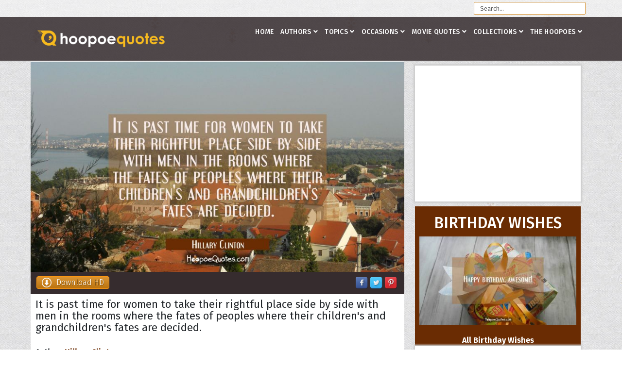

--- FILE ---
content_type: text/html; charset=utf-8
request_url: https://www.hoopoequotes.com/quotes/item/13347-it-is-past-time-for-women-to-take-their-rightful-place-side-by-side-with-men-in-the-rooms-where-the
body_size: 19002
content:
<!DOCTYPE html><html prefix="og: http://ogp.me/ns#" xmlns=http://www.w3.org/1999/xhtml xml:lang=en-gb lang=en-gb dir=ltr><head><link rel=preconnect href=https://fonts.gstatic.com crossorigin /><meta http-equiv=X-UA-Compatible content="IE=edge"><meta name=viewport content="width=device-width, initial-scale=1"><base href=https://www.hoopoequotes.com/quotes/item/13347-it-is-past-time-for-women-to-take-their-rightful-place-side-by-side-with-men-in-the-rooms-where-the /><meta http-equiv=content-type content="text/html; charset=utf-8"/><meta name=keywords content=People,Time,Women /><meta name=author content="Hillary Clinton"/><meta property=og:url content=https://www.hoopoequotes.com/quotes/item/13347-it-is-past-time-for-women-to-take-their-rightful-place-side-by-side-with-men-in-the-rooms-where-the /><meta property=og:type content=article /><meta property=og:title content="It is past time for women to take their rightful place side by side with men in the rooms where the - HoopoeQuotes"/><meta property=og:description content="It is past time for women to take their rightful place side by side with men in the rooms where the fates of peoples where their children&amp;#39;s and grandchildren&amp;#39;s fates are decided."/><meta property=og:image content=https://www.hoopoequotes.com/media/k2/items/cache/f612e40e554b6c45ae421b2d9354f17e_XL.jpg /><meta name=image content=https://www.hoopoequotes.com/media/k2/items/cache/f612e40e554b6c45ae421b2d9354f17e_XL.jpg /><meta name=twitter:card content=summary /><meta name=twitter:title content="It is past time for women to take their rightful place side by side with men in the rooms where the - HoopoeQuotes"/><meta name=twitter:description content="It is past time for women to take their rightful place side by side with men in the rooms where the fates of peoples where their children&amp;#39;s and grandchildren&amp;#39;s fates are decided."/><meta name=twitter:image content=https://www.hoopoequotes.com/media/k2/items/cache/f612e40e554b6c45ae421b2d9354f17e_M.jpg /><meta name=twitter:image:alt content="It is past time for women to take their rightful place side by side with men in the rooms where the"/><meta name=description content="It is past time for women to take their rightful place side by side with men in the rooms where the fates of peoples where their children&amp;#39;s and gr..."/><meta name=generator content="Joomla! - Open Source Content Management"/><title>It is past time for women to take their rightful place side by side with men in the rooms where the - HoopoeQuotes</title><link href=https://www.hoopoequotes.com/quotes/item/13347-it-is-past-time-for-women-to-take-their-rightful-place-side-by-side-with-men-in-the-rooms-where-the rel=canonical /><link href=/images/favicon.ico rel="shortcut icon" type=image/vnd.microsoft.icon /><link rel=preload as=style href="//fonts.googleapis.com/css?family=Fira+Sans:300,300italic,regular,italic,500,500italic,700,700italic&amp;subset=latin-ext,latin&display=swap" onload="this.rel='stylesheet'"/> <script type="application/x-k2-headers">
{"Last-Modified": "Wed, 14 Jan 2015 00:00:00 GMT", "ETag": "9b8cd766124bf77a5bd18df66964c17e"}
	</script> <script type=application/ld+json>{"@context":"https://schema.org","@type":"Article","mainEntityOfPage":{"@type":"WebPage","@id":"https://www.hoopoequotes.com/quotes/item/13347-it-is-past-time-for-women-to-take-their-rightful-place-side-by-side-with-men-in-the-rooms-where-the"},"url":"https://www.hoopoequotes.com/quotes/item/13347-it-is-past-time-for-women-to-take-their-rightful-place-side-by-side-with-men-in-the-rooms-where-the","headline":"It is past time for women to take their rightful place side by side with men in the rooms where the - HoopoeQuotes","image":["https://www.hoopoequotes.com/media/k2/items/cache/f612e40e554b6c45ae421b2d9354f17e_XL.jpg","https://www.hoopoequotes.com/media/k2/items/cache/f612e40e554b6c45ae421b2d9354f17e_L.jpg","https://www.hoopoequotes.com/media/k2/items/cache/f612e40e554b6c45ae421b2d9354f17e_M.jpg","https://www.hoopoequotes.com/media/k2/items/cache/f612e40e554b6c45ae421b2d9354f17e_S.jpg","https://www.hoopoequotes.com/media/k2/items/cache/f612e40e554b6c45ae421b2d9354f17e_XS.jpg","https://www.hoopoequotes.com/media/k2/items/cache/f612e40e554b6c45ae421b2d9354f17e_Generic.jpg"],"datePublished":"2015-01-14 00:00:00","dateModified":"2015-01-14 00:00:00","author":{"@type":"Person","name":"Hillary Clinton","url":"https://www.hoopoequotes.com/authors/h/hillary-clinton-quotes"},"publisher":{"@type":"Organization","name":"HoopoeQuotes","url":"https://www.hoopoequotes.com/","logo":{"@type":"ImageObject","name":"HoopoeQuotes","width":"","height":"","url":"https://www.hoopoequotes.com/"}},"articleSection":"https://www.hoopoequotes.com/quotes","keywords":"People,Time,Women","description":"It is past time for women to take their rightful place side by side with men in the rooms where the fates of peoples where their children&#039;s and grandchildren&#039;s fates are decided.","articleBody":"It is past time for women to take their rightful place side by side with men in the rooms where the fates of peoples where their children&#039;s and grandchildren&#039;s fates are decided."}</script><meta property=fb:app_id content=1164026687034877 /><meta property=og:image:type content=image/jpeg /><meta property=og:image:width content=900 /><meta property=og:image:height content=506 /><style id=jch-optimize-critical-css>a:active,a:focus{outline:0}img{border:none}#k2Container{padding:0 0 24px 0}.clr{clear:both;height:0;line-height:0;display:block;float:none;padding:0;margin:0;border:none}.even{padding:2px}.odd{padding:2px}div.k2LatestCommentsBlock ul,div.k2TopCommentersBlock ul,div.k2ItemsBlock ul,div.k2LoginBlock ul,div.k2UserBlock ul.k2UserBlockActions,div.k2UserBlock ul.k2UserBlockRenderedMenu,div.k2ArchivesBlock ul,div.k2AuthorsListBlock ul,div.k2CategoriesListBlock ul,div.k2UsersBlock ul{margin:0;padding:0 4px;list-style:none}div.k2LatestCommentsBlock ul li,div.k2TopCommentersBlock ul li,div.k2ItemsBlock ul li,div.k2LoginBlock ul li,div.k2UserBlock ul.k2UserBlockActions li,div.k2UserBlock ul.k2UserBlockRenderedMenu li,div.k2ArchivesBlock ul li,div.k2AuthorsListBlock ul li,div.k2CategoriesListBlock ul li,div.k2UsersBlock ul li{display:block;padding:0;margin:0 0 5px 0}.clearList{display:none;float:none;clear:both}.lastItem{border:none}div.itemView{padding:8px 0 24px 0;margin:-30px 0 0 0}div.itemHeader{background:#362c2e;font-weight:300;padding:12px;margin:0px;display:block;height:45px}div.itemHeader span.downloadImage{display:block;padding:0px 10px;margin:-3px 0 0 0;float:left;border-radius:4px;text-shadow:1px 1px 1px rgba(0,0,0,.4);border:1px solid #ff9913;background-color:#ffaf46;background-image:linear-gradient(to bottom,#db9634,#bb730e);cursor:pointer}div.itemHeader span.downloadImage a{color:#fff}div.itemHeader span.downloadImage:hover{background-image:linear-gradient(to bottom,#a94e11,#6a2c03)}div.itemHeader span.socialShare{display:block;padding:0;margin:0;float:right}div.itemHeader span.socialShare a{display:block;padding:0;margin:0;float:left}div.itemHeader span.socialShare img{width:30px;padding:0 2px 0 2px;margin-top:-2px;border:0;box-shadow:0}div.itemHeader span.dugmad{display:block;margin:0;padding:0;float:right}div.itemBody{padding:8px 0;margin:0}div.itemImageBlock{padding:0px 0;margin:0}span.itemImage{display:block;text-align:center;margin:00}span.itemImage img{max-width:100%;height:auto}div.itemIntroText{line-height:24px;padding:10px;font-size:22px}div.itemLinks{margin:0 0 16px 0;padding:0}div.itemAuthorLatest{margin-bottom:16px;padding:0}div.itemAuthorLatest h3{padding:5px}div.itemRelated{margin-bottom:16px;padding:0}div.itemRelated h3{padding:5px}div.itemRelated ul{list-style:none;padding:0px}div.itemRelAuthor{}div.itemRelAuthor a{}img.itemRelImg{}div.itemRelIntrotext{}div.itemContainer{float:left;position:relative;margin-bottom:15px}@media screen and ( max-width:600px ){div.itemContainer{float:none;display:block;width:100%!important}}div.catItemView,div.catItemViewRel{margin:4px;padding:0px;background-color:#fff;box-shadow:0 2px 2px 0 #ccc}div.catItemView,div.catItemViewRel{min-height:400px}div.catItemView{position:relative}div.itemTagsBlock{padding-left:10px}div.itemTagsBlock span{font-weight:bold;padding:0 4px 0 0}div.itemTagsBlock ul.itemTags{list-style:none;padding:0;margin:0;display:inline}div.itemTagsBlock ul.itemTags li{display:inline;list-style:none;padding:0 4px 0 0;margin:0;text-align:center;border-radius:2px;color:#fff;margin-right:1px;transition:background .3s;padding:4px 5px;text-decoration:underline;font-weight:normal}div.itemTagsBlock ul.itemTags li a:before{content:""}div.itemTagsBlock ul.itemTags li a{}div.itemTagsBlock ul.itemTags li:hover{}div.k2LatestCommentsBlock{}div.k2LatestCommentsBlock ul{}div.k2LatestCommentsBlock ul li{}div.k2TopCommentersBlock{}div.k2TopCommentersBlock ul{}div.k2TopCommentersBlock ul li{}div.k2ItemsBlock{}div.k2ItemsBlock ul{}div.k2ItemsBlock ul li{}div.k2ItemsBlock ul li a{}div.k2ItemsBlock ul li a:hover{}div.k2ItemsBlock ul li.lastItem{}div.k2ItemsBlock ul li a.moduleItemTitle{}div.k2ItemsBlock ul li a.moduleItemTitle:hover{}div.k2ItemsBlock ul li div.moduleItemIntrotext{display:block;padding:4px 0}div.k2ItemsBlock ul li div.moduleItemIntrotext a.moduleItemImage img{float:right;margin:12px 0 4px 4px;padding:0}div.k2ItemsBlock a.moduleCustomLink{}div.k2ItemsBlock a.moduleCustomLink:hover{}div.k2ArchivesBlock{}div.k2ArchivesBlock ul{}div.k2ArchivesBlock ul li{}div.k2AuthorsListBlock{}div.k2AuthorsListBlock ul{}div.k2AuthorsListBlock ul li{}div.k2CategoriesListBlock{}div.k2CategoriesListBlock ul{}div.k2CategoriesListBlock ul li{}div.k2SearchBlock{position:relative}div.k2SearchBlock form{}div.k2SearchBlock form input.inputbox{width:230px;float:right}div.k2TagCloudBlock{padding:8px 0}div.k2TagCloudBlock a{padding:4px;float:left;display:block}div.k2TagCloudBlock a:hover{padding:4px;float:left;display:block;background:#6a2c03;color:#fff;text-decoration:none}div.k2LoginBlock{}div.k2LoginBlock ul{}div.k2LoginBlock ul li{}div.k2UserBlock{padding:12px;background:#f7d8bb}div.k2UserBlock ul.k2UserBlockActions{}div.k2UserBlock ul.k2UserBlockActions li{}div.k2UserBlock ul.k2UserBlockRenderedMenu{display:block;float:left;padding:5px 15px 0 0}div.k2UserBlock ul.k2UserBlockRenderedMenu li{}div.k2UsersBlock{}div.k2UsersBlock ul{}div.k2UsersBlock ul li{min-height:140px}:root{--bs-blue:#0d6efd;--bs-indigo:#6610f2;--bs-purple:#6f42c1;--bs-pink:#d63384;--bs-red:#dc3545;--bs-orange:#fd7e14;--bs-yellow:#ffc107;--bs-green:#198754;--bs-teal:#20c997;--bs-cyan:#0dcaf0;--bs-white:#fff;--bs-gray:#6c757d;--bs-gray-dark:#343a40;--bs-gray-100:#f8f9fa;--bs-gray-200:#e9ecef;--bs-gray-300:#dee2e6;--bs-gray-400:#ced4da;--bs-gray-500:#adb5bd;--bs-gray-600:#6c757d;--bs-gray-700:#495057;--bs-gray-800:#343a40;--bs-gray-900:#212529;--bs-primary:#0d6efd;--bs-secondary:#6c757d;--bs-success:#198754;--bs-info:#0dcaf0;--bs-warning:#ffc107;--bs-danger:#dc3545;--bs-light:#f8f9fa;--bs-dark:#212529;--bs-primary-rgb:13,110,253;--bs-secondary-rgb:108,117,125;--bs-success-rgb:25,135,84;--bs-info-rgb:13,202,240;--bs-warning-rgb:255,193,7;--bs-danger-rgb:220,53,69;--bs-light-rgb:248,249,250;--bs-dark-rgb:33,37,41;--bs-white-rgb:255,255,255;--bs-black-rgb:0,0,0;--bs-body-color-rgb:33,37,41;--bs-body-bg-rgb:255,255,255;--bs-font-sans-serif:system-ui,-apple-system,"Segoe UI",Roboto,"Helvetica Neue",Arial,"Noto Sans","Liberation Sans",sans-serif,"Apple Color Emoji","Segoe UI Emoji","Segoe UI Symbol","Noto Color Emoji";--bs-font-monospace:SFMono-Regular,Menlo,Monaco,Consolas,"Liberation Mono","Courier New",monospace;--bs-gradient:linear-gradient(180deg,rgba(255,255,255,0.15),rgba(255,255,255,0));--bs-body-font-family:var(--bs-font-sans-serif);--bs-body-font-size:1rem;--bs-body-font-weight:400;--bs-body-line-height:1.5;--bs-body-color:#212529;--bs-body-bg:#fff}*,::after,::before{box-sizing:border-box}@media (prefers-reduced-motion:no-preference){:root{scroll-behavior:smooth}}body{margin:0;font-family:var(--bs-body-font-family);font-size:var(--bs-body-font-size);font-weight:var(--bs-body-font-weight);line-height:var(--bs-body-line-height);color:var(--bs-body-color);text-align:var(--bs-body-text-align);background-color:var(--bs-body-bg);-webkit-text-size-adjust:100%;-webkit-tap-highlight-color:transparent}.h1,.h2,.h3,.h4,.h5,.h6,h1,h2,h3,h4,h5,h6{margin-top:0;margin-bottom:.5rem;font-weight:500;line-height:1.2}.h1,h1{font-size:calc(1.375rem + 1.5vw)}@media (min-width:1200px){.h1,h1{font-size:2.5rem}}.h2,h2{font-size:calc(1.325rem + .9vw)}@media (min-width:1200px){.h2,h2{font-size:2rem}}.h3,h3{font-size:calc(1.3rem + .6vw)}@media (min-width:1200px){.h3,h3{font-size:1.75rem}}.h4,h4{font-size:calc(1.275rem + .3vw)}@media (min-width:1200px){.h4,h4{font-size:1.5rem}}.h5,h5{font-size:1.25rem}.h6,h6{font-size:1rem}p{margin-top:0;margin-bottom:1rem}ol,ul{padding-left:2rem}dl,ol,ul{margin-top:0;margin-bottom:1rem}ol ol,ol ul,ul ol,ul ul{margin-bottom:0}dt{font-weight:700}dd{margin-bottom:.5rem;margin-left:0}b,strong{font-weight:bolder}a{color:#0d6efd;text-decoration:underline}a:hover{color:#0a58ca}a:not([href]):not([class]),a:not([href]):not([class]):hover{color:inherit;text-decoration:none}img,svg{vertical-align:middle}th{text-align:inherit;text-align:-webkit-match-parent}tbody,td,tfoot,th,thead,tr{border-color:inherit;border-style:solid;border-width:0}button,input,optgroup,select,textarea{margin:0;font-family:inherit;font-size:inherit;line-height:inherit}button,select{text-transform:none}select{word-wrap:normal}select:disabled{opacity:1}[type=button],[type=reset],[type=submit],button{-webkit-appearance:button}[type=button]:not(:disabled),[type=reset]:not(:disabled),[type=submit]:not(:disabled),button:not(:disabled){cursor:pointer}textarea{resize:vertical}.container,.container-fluid,.container-lg,.container-md,.container-sm,.container-xl,.container-xxl{width:100%;padding-right:var(--bs-gutter-x,.75rem);padding-left:var(--bs-gutter-x,.75rem);margin-right:auto;margin-left:auto}@media (min-width:576px){.container,.container-sm{max-width:540px}}@media (min-width:768px){.container,.container-md,.container-sm{max-width:720px}}@media (min-width:992px){.container,.container-lg,.container-md,.container-sm{max-width:960px}}@media (min-width:1200px){.container,.container-lg,.container-md,.container-sm,.container-xl{max-width:1140px}}@media (min-width:1400px){.container,.container-lg,.container-md,.container-sm,.container-xl,.container-xxl{max-width:1320px}}.row{--bs-gutter-x:1.5rem;--bs-gutter-y:0;display:flex;flex-wrap:wrap;margin-top:calc(-1 * var(--bs-gutter-y));margin-right:calc(-.5 * var(--bs-gutter-x));margin-left:calc(-.5 * var(--bs-gutter-x))}.row>*{flex-shrink:0;width:100%;max-width:100%;padding-right:calc(var(--bs-gutter-x) * .5);padding-left:calc(var(--bs-gutter-x) * .5);margin-top:var(--bs-gutter-y)}.col-4{flex:0 0 auto;width:33.33333333%}.col-8{flex:0 0 auto;width:66.66666667%}.col-12{flex:0 0 auto;width:100%}@media (min-width:576px){.col-sm-3{flex:0 0 auto;width:25%}.col-sm-4{flex:0 0 auto;width:33.33333333%}.col-sm-8{flex:0 0 auto;width:66.66666667%}.col-sm-12{flex:0 0 auto;width:100%}}@media (min-width:992px){.col-lg-3{flex:0 0 auto;width:25%}.col-lg-4{flex:0 0 auto;width:33.33333333%}.col-lg-6{flex:0 0 auto;width:50%}.col-lg-8{flex:0 0 auto;width:66.66666667%}.col-lg-9{flex:0 0 auto;width:75%}.col-lg-12{flex:0 0 auto;width:100%}}.collapse:not(.show){display:none}.nav{display:flex;flex-wrap:wrap;padding-left:0;margin-bottom:0;list-style:none}@media (min-width:576px){.navbar-expand-sm .offcanvas-header{display:none}.navbar-expand-sm .offcanvas{position:inherit;bottom:0;z-index:1000;flex-grow:1;visibility:visible!important;background-color:transparent;border-right:0;border-left:0;transition:none;transform:none}.navbar-expand-sm .offcanvas-bottom,.navbar-expand-sm .offcanvas-top{height:auto;border-top:0;border-bottom:0}.navbar-expand-sm .offcanvas-body{display:flex;flex-grow:0;padding:0;overflow-y:visible}}@media (min-width:768px){.navbar-expand-md .offcanvas-header{display:none}.navbar-expand-md .offcanvas{position:inherit;bottom:0;z-index:1000;flex-grow:1;visibility:visible!important;background-color:transparent;border-right:0;border-left:0;transition:none;transform:none}.navbar-expand-md .offcanvas-bottom,.navbar-expand-md .offcanvas-top{height:auto;border-top:0;border-bottom:0}.navbar-expand-md .offcanvas-body{display:flex;flex-grow:0;padding:0;overflow-y:visible}}@media (min-width:992px){.navbar-expand-lg .offcanvas-header{display:none}.navbar-expand-lg .offcanvas{position:inherit;bottom:0;z-index:1000;flex-grow:1;visibility:visible!important;background-color:transparent;border-right:0;border-left:0;transition:none;transform:none}.navbar-expand-lg .offcanvas-bottom,.navbar-expand-lg .offcanvas-top{height:auto;border-top:0;border-bottom:0}.navbar-expand-lg .offcanvas-body{display:flex;flex-grow:0;padding:0;overflow-y:visible}}@media (min-width:1200px){.navbar-expand-xl .offcanvas-header{display:none}.navbar-expand-xl .offcanvas{position:inherit;bottom:0;z-index:1000;flex-grow:1;visibility:visible!important;background-color:transparent;border-right:0;border-left:0;transition:none;transform:none}.navbar-expand-xl .offcanvas-bottom,.navbar-expand-xl .offcanvas-top{height:auto;border-top:0;border-bottom:0}.navbar-expand-xl .offcanvas-body{display:flex;flex-grow:0;padding:0;overflow-y:visible}}@media (min-width:1400px){.navbar-expand-xxl .offcanvas-header{display:none}.navbar-expand-xxl .offcanvas{position:inherit;bottom:0;z-index:1000;flex-grow:1;visibility:visible!important;background-color:transparent;border-right:0;border-left:0;transition:none;transform:none}.navbar-expand-xxl .offcanvas-bottom,.navbar-expand-xxl .offcanvas-top{height:auto;border-top:0;border-bottom:0}.navbar-expand-xxl .offcanvas-body{display:flex;flex-grow:0;padding:0;overflow-y:visible}}.navbar-expand{flex-wrap:nowrap;justify-content:flex-start}.navbar-expand .offcanvas-header{display:none}.navbar-expand .offcanvas{position:inherit;bottom:0;z-index:1000;flex-grow:1;visibility:visible!important;background-color:transparent;border-right:0;border-left:0;transition:none;transform:none}.navbar-expand .offcanvas-bottom,.navbar-expand .offcanvas-top{height:auto;border-top:0;border-bottom:0}.navbar-expand .offcanvas-body{display:flex;flex-grow:0;padding:0;overflow-y:visible}.offcanvas{position:fixed;bottom:0;z-index:1045;display:flex;flex-direction:column;max-width:100%;visibility:hidden;background-color:#fff;background-clip:padding-box;outline:0;transition:transform .3s ease-in-out}@media (prefers-reduced-motion:reduce){.offcanvas{transition:none}}.offcanvas-backdrop{position:fixed;top:0;left:0;z-index:1040;width:100vw;height:100vh;background-color:#000}.offcanvas-backdrop.fade{opacity:0}.offcanvas-backdrop.show{opacity:.5}.offcanvas-header{display:flex;align-items:center;justify-content:space-between;padding:1rem 1rem}.offcanvas-header .btn-close{padding:.5rem .5rem;margin-top:-.5rem;margin-right:-.5rem;margin-bottom:-.5rem}.offcanvas-title{margin-bottom:0;line-height:1.5}.offcanvas-body{flex-grow:1;padding:1rem 1rem;overflow-y:auto}.offcanvas-start{top:0;left:0;width:400px;border-right:1px solid rgba(0,0,0,.2);transform:translateX(-100%)}.offcanvas-end{top:0;right:0;width:400px;border-left:1px solid rgba(0,0,0,.2);transform:translateX(100%)}.offcanvas-top{top:0;right:0;left:0;height:30vh;max-height:100%;border-bottom:1px solid rgba(0,0,0,.2);transform:translateY(-100%)}.offcanvas-bottom{right:0;left:0;height:30vh;max-height:100%;border-top:1px solid rgba(0,0,0,.2);transform:translateY(100%)}.offcanvas.show{transform:none}.d-block{display:block!important}.d-none{display:none!important}@media (min-width:768px){.d-md-block{display:block!important}}@media (min-width:992px){.d-lg-block{display:block!important}.d-lg-none{display:none!important}}.fa,.fas,[class^="icon-"],[class*=" icon-"],.far,.fal,.fad,.fab,.icon-joomla{-moz-osx-font-smoothing:grayscale;-webkit-font-smoothing:antialiased;display:inline-block;font-style:normal;font-variant:normal;text-rendering:auto;line-height:1}.icon-joomla,[class^="icon-"],[class*=" icon-"]{-webkit-font-smoothing:antialiased;-moz-osx-font-smoothing:grayscale;display:inline-block;font-style:normal;font-variant:normal;font-weight:normal;line-height:1}.fa-angle-down:before{content:""}.fa-angle-up:before{content:""}.fa-bars:before{content:""}.fa-behance:before{content:""}.fa-dribbble:before{content:""}.fa-facebook:before{content:""}.fa-flickr:before{content:""}.fa-pinterest:before{content:""}.fa-twitter:before{content:""}.fa-youtube:before{content:""}.far{font-family:"Font Awesome 5 Free";font-weight:400}.fa,.fas,[class^="icon-"],[class*=" icon-"]{font-family:"Font Awesome 5 Free";font-weight:900}.fab,.icon-joomla{font-family:"Font Awesome 5 Brands";font-weight:400}[class^="icon-"],[class*=" icon-"]{speak:none}.icon-joomla:before{content:""}.fa.fa-close:before,.fa.fa-remove:before{content:"\f00d"}.fa.fa-facebook,.fa.fa-twitter{font-family:"Font Awesome 5 Brands";font-weight:400}.fa.fa-facebook:before{content:"\f39e"}.fa.fa-google-plus,.fa.fa-google-plus-square,.fa.fa-pinterest,.fa.fa-pinterest-square{font-family:"Font Awesome 5 Brands";font-weight:400}.fa.fa-google-plus:before{content:"\f0d5"}.fa.fa-xing,.fa.fa-xing-square,.fa.fa-youtube,.fa.fa-youtube-play,.fa.fa-youtube-square{font-family:"Font Awesome 5 Brands";font-weight:400}.fa.fa-youtube-play:before{content:"\f167"}.fa.fa-adn,.fa.fa-bitbucket,.fa.fa-bitbucket-square,.fa.fa-dropbox,.fa.fa-flickr,.fa.fa-instagram,.fa.fa-stack-overflow{font-family:"Font Awesome 5 Brands";font-weight:400}.fa.fa-bitbucket-square:before{content:"\f171"}.fa.fa-android,.fa.fa-apple,.fa.fa-dribbble,.fa.fa-foursquare,.fa.fa-gittip,.fa.fa-gratipay,.fa.fa-linux,.fa.fa-skype,.fa.fa-trello,.fa.fa-windows{font-family:"Font Awesome 5 Brands";font-weight:400}.fa.fa-gittip:before{content:"\f184"}.fa.fa-delicious,.fa.fa-digg,.fa.fa-drupal,.fa.fa-google,.fa.fa-joomla,.fa.fa-pied-piper-alt,.fa.fa-pied-piper-pp,.fa.fa-reddit,.fa.fa-reddit-square,.fa.fa-stumbleupon,.fa.fa-stumbleupon-circle,.fa.fa-yahoo{font-family:"Font Awesome 5 Brands";font-weight:400}.fa.fa-behance,.fa.fa-behance-square,.fa.fa-steam,.fa.fa-steam-square{font-family:"Font Awesome 5 Brands";font-weight:400}.fa.fa-git,.fa.fa-git-square,.fa.fa-hacker-news,.fa.fa-y-combinator-square{font-family:"Font Awesome 5 Brands";font-weight:400}.fa.fa-y-combinator-square:before{content:"\f1d4"}.fa.fa-medium,.fa.fa-viacoin,.fa.fa-y-combinator,.fa.fa-yc{font-family:"Font Awesome 5 Brands";font-weight:400}.fa.fa-yc:before{content:"\f23b"}.fa.fa-first-order,.fa.fa-google-plus-official,.fa.fa-pied-piper,.fa.fa-snapchat,.fa.fa-snapchat-ghost,.fa.fa-snapchat-square,.fa.fa-themeisle,.fa.fa-viadeo,.fa.fa-viadeo-square,.fa.fa-yoast{font-family:"Font Awesome 5 Brands";font-weight:400}.fa.fa-google-plus-official:before{content:"\f2b3"}.fa.fa-fa,.fa.fa-font-awesome{font-family:"Font Awesome 5 Brands";font-weight:400}.fa.fa-fa:before{content:"\f2b4"}.sp-megamenu-parent{list-style:none;padding:0;margin:0;z-index:99;display:block;float:right;position:relative}.sp-megamenu-parent>li{display:inline-block;position:relative;padding:0}.sp-megamenu-parent>li>a,.sp-megamenu-parent>li>span{display:inline-block;padding:0 15px;line-height:90px;font-size:12px;text-transform:uppercase;letter-spacing:1px;color:#000;margin:0}.sp-megamenu-parent>li.sp-has-child>a:after,.sp-megamenu-parent>li.sp-has-child>span:after{font-family:"Font Awesome 5 Free";font-weight:700;content:" \f107"}.sp-megamenu-parent .sp-module{padding:10px}.sp-megamenu-parent .sp-mega-group{list-style:none;padding:0;margin:0}.sp-megamenu-parent .sp-mega-group .sp-mega-group-child{list-style:none;padding:0;margin:0}.sp-megamenu-parent .sp-dropdown{margin:0;position:absolute;z-index:10;display:none}.sp-megamenu-parent .sp-dropdown .sp-dropdown-inner{background:#fff;box-shadow:0 3px 5px 0 rgba(0,0,0,0.2);padding:20px}.sp-megamenu-parent .sp-dropdown .sp-dropdown-items{list-style:none;padding:0;margin:0}.sp-megamenu-parent .sp-dropdown .sp-dropdown-items .sp-has-child>a:after{font-family:"Font Awesome 5 Free";font-weight:700;content:" \f105";float:right}.sp-megamenu-parent .sp-dropdown.sp-menu-center{margin-left:45px}.sp-megamenu-parent .sp-dropdown.sp-dropdown-main{top:100%}.sp-megamenu-parent .sp-dropdown.sp-dropdown-main.sp-menu-right{left:0}.sp-megamenu-parent .sp-dropdown.sp-dropdown-main.sp-menu-left{right:0}.sp-megamenu-parent .sp-dropdown.sp-dropdown-sub{top:0;left:100%}.sp-megamenu-parent .sp-dropdown.sp-dropdown-sub .sp-dropdown-inner{box-shadow:0 0 5px rgba(0,0,0,0.2)}.sp-megamenu-parent .sp-dropdown li.sp-menu-item{display:block;padding:0;position:relative}.sp-megamenu-parent .sp-dropdown li.sp-menu-item>a,.sp-megamenu-parent .sp-dropdown li.sp-menu-item span{display:block;padding:10px;color:#141414;cursor:pointer}.sp-megamenu-parent .sp-dropdown li.sp-menu-item>a.sp-group-title,.sp-megamenu-parent .sp-dropdown li.sp-menu-item span.sp-group-title{text-transform:uppercase;font-weight:bold}.sp-megamenu-parent .sp-dropdown li.sp-menu-item>a:hover{color:#fff}.sp-megamenu-parent .sp-dropdown li.sp-menu-item.active>a:hover{color:#fff}.sp-megamenu-parent .sp-has-child:hover>.sp-dropdown{display:block}#offcanvas-toggler{float:right;line-height:87px;margin-left:15px;font-size:20px}#offcanvas-toggler>i{-webkit-transition:color 400ms,background-color 400ms;-o-transition:color 400ms,background-color 400ms;transition:color 400ms,background-color 400ms}#offcanvas-toggler>i:hover{color:#fff}.off-canvas-menu-init{overflow-x:hidden;position:relative}.offcanvas .offcanvas-overlay{visibility:visible;opacity:1}.offcanvas-overlay{background:rgba(0,0,0,0.2);bottom:0;left:0;opacity:0;position:absolute;right:0;top:0;z-index:9999;visibility:hidden;-webkit-transition:0.5s;transition:0.5s}.body-wrapper{position:relative;transition:0.5s;right:0;visibility:visible;backface-visibility:hidden}.close-offcanvas{position:absolute;top:15px;right:15px;z-index:1;border-radius:100%;width:25px;height:25px;line-height:0.5;text-align:center;font-size:16px;border:1px solid #fff;color:#fff;padding-top:3px}.close-offcanvas:hover{color:inherit}.offcanvas-menu{width:320px;height:100%;background-color:rgba(0,0,0,0.7);color:#fff;position:fixed;top:0;right:0;transform:translateX(320px);visibility:hidden;overflow:inherit;transition:0.5s;z-index:10000}.offcanvas-menu .offcanvas-inner>.alert{margin:20px}.offcanvas-menu .offcanvas-inner .sp-module{margin:0;padding:30px}.offcanvas-menu .offcanvas-inner .sp-module:not(:last-child){margin-bottom:20px;border-bottom:1px solid rgba(0,0,0,0.08)}.offcanvas-menu .offcanvas-inner .sp-module:after{display:none}.offcanvas-menu .offcanvas-inner .sp-module:last-child{border-bottom:none;margin-bottom:0}.offcanvas-menu .offcanvas-inner .sp-module.off-canvas-menu{padding:0}.offcanvas-menu .offcanvas-inner .sp-module .sp-module-title{font-size:16px;line-height:1;text-transform:uppercase}.offcanvas-menu .offcanvas-inner .sp-module ul.nav{display:block;margin:0 -30px}.offcanvas-menu .offcanvas-inner .sp-module ul>li{border:0;position:relative;border-bottom:1px solid rgba(0,0,0,0.1);overflow:hidden}.offcanvas-menu .offcanvas-inner .sp-module ul>li a{-webkit-transition:300ms;-o-transition:300ms;transition:300ms;padding:10px 20px;font-size:14px;text-transform:uppercase;color:#fff;font-weight:500;line-height:28px}.offcanvas-menu .offcanvas-inner .sp-module ul>li:hover a,.offcanvas-menu .offcanvas-inner .sp-module ul>li:focus a{background:rgba(0,0,0,0.15)}.offcanvas-menu .offcanvas-inner .sp-module ul>li a:hover,.offcanvas-menu .offcanvas-inner .sp-module ul>li a:focus{background:rgba(0,0,0,0.15)}.offcanvas-menu .offcanvas-inner .sp-module ul>li ul>li.active>a,.offcanvas-menu .offcanvas-inner .sp-module ul>li ul>li:hover>a,.offcanvas-menu .offcanvas-inner .sp-module ul>li ul>li:focus>a{background:rgba(0,0,0,0.15) !important}.offcanvas-menu .offcanvas-inner .sp-module ul>li ul>li>a:hover,.offcanvas-menu .offcanvas-inner .sp-module ul>li ul>li>a:focus{background:rgba(0,0,0,0.15) !important}.offcanvas-menu .offcanvas-inner .sp-module ul>li .offcanvas-menu-toggler{display:inline-block;position:absolute;top:0;right:0;padding:13px 20px;cursor:pointer}.offcanvas-menu .offcanvas-inner .sp-module ul>li .offcanvas-menu-toggler .open-icon{display:none}.offcanvas-menu .offcanvas-inner .sp-module ul>li .offcanvas-menu-toggler .close-icon{display:inline}.offcanvas-menu .offcanvas-inner .sp-module ul>li .offcanvas-menu-toggler.collapsed .open-icon{display:inline}.offcanvas-menu .offcanvas-inner .sp-module ul>li .offcanvas-menu-toggler.collapsed .close-icon{display:none}.offcanvas-menu .offcanvas-inner .sp-module ul>li>a:after{display:none}.offcanvas-menu .offcanvas-inner .sp-module ul>li ul{background:rgba(0,0,0,0.02)}.offcanvas-menu .offcanvas-inner .sp-module ul>li ul>li>a{padding-left:30px}.offcanvas-menu .offcanvas-inner .search{margin-top:25px}.offcanvas-menu .offcanvas-inner .search input{width:100%;background:transparent;border-color:#5f5f5f;color:#fff}.offcanvas{width:100%;height:100%;position:relative;-webkit-transition:0.5s;-o-transition:0.5s;transition:0.5s}.offcanvas .body-wrapper{right:0;transform:translateX(-320px)}.offcanvas .body-wrapper:after{width:100%;height:100%;right:0}.offcanvas .offcanvas-menu{visibility:visible;z-index:9999;right:0;transform:translateX(0)}.offcanvas .offcanvas-menu ul.nav-child li{padding-left:10px}.sp-megamenu-parent.menu-rotate .sp-has-child:hover>.sp-dropdown{opacity:1;-webkit-transform:rotateX(0deg);transform:rotateX(0deg);visibility:visible}.menu-rotate .sp-has-child{-webkit-perspective:1000px;perspective:1000px}.menu-rotate .sp-has-child>.sp-dropdown{-webkit-transform-origin:top center;transform-origin:top center;-webkit-transform:rotateX(-70deg);transform:rotateX(-70deg);-webkit-transition:transform 0.4s ease 0s,opacity 0.2s ease 0s,visibility 0.2s ease 0s;transition:transform 0.4s ease 0s,opacity 0.2s ease 0s,visibility 0.2s ease 0s;opacity:0;visibility:hidden;display:block}.menu-rotate .sp-has-child>.sp-dropdown.sp-dropdown-mega{left:auto;right:0}.slide-top-menu .offcanvas-menu{-webkit-transform:translateX(0);transform:translateX(0)}.slide-top-menu .offcanvas-overlay{visibility:visible;opacity:1}.slide-top-menu .offcanvas-menu{right:0;background-color:#000;visibility:visible}.full-screen .offcanvas-menu{right:-100%;width:100%;transform:translateX(0);background-color:rgba(0,0,0,0.9);transition:all 600ms ease}.full-screen .offcanvas-menu .offcanvas-inner{margin:0 auto;text-align:center}.full-screen .offcanvas-menu .offcanvas-inner .sp-module{margin-bottom:0;margin-top:80px;padding-bottom:0}.full-screen .offcanvas-menu .offcanvas-inner .sp-module ul{background:transparent;height:auto}.full-screen .offcanvas-menu .offcanvas-inner .sp-module ul li{overflow:inherit}.full-screen .offcanvas-menu .offcanvas-inner .sp-module ul li a{color:#fff;display:inline-block;font-size:28px;padding:20px}.full-screen .offcanvas-menu .offcanvas-inner .sp-module ul li a:before{display:none}.full-screen .offcanvas-menu .offcanvas-inner .sp-module ul li a:hover,.full-screen .offcanvas-menu .offcanvas-inner .sp-module ul li a:focus{background:transparent}.full-screen .offcanvas-menu .offcanvas-inner .sp-module ul li .offcanvas-menu-toggler{left:auto;right:auto;font-size:28px;padding:20px 10px}.full-screen .offcanvas-menu .offcanvas-inner .sp-module ul li ul li{display:block;padding:0 20px}.full-screen .offcanvas-menu .offcanvas-inner .sp-module ul li ul li a{font-size:16px;padding:5px 20px}.full-screen .offcanvas-menu .offcanvas-inner .sp-module ul li ul li .offcanvas-menu-toggler{padding:6px 10px}.full-screen .offcanvas-menu .offcanvas-inner .sp-module ul li:hover a,.full-screen .offcanvas-menu .offcanvas-inner .sp-module ul li:focus a{background:transparent}.full-screen .offcanvas-menu .offcanvas-inner .sp-module ul.nav.menu{padding-bottom:75px}.full-screen .offcanvas-menu .offcanvas-inner .sp-module .search{max-width:300px;margin:25px auto 0}.full-screen .offcanvas-menu .offcanvas-inner .sp-module .sp-module-title{font-size:28px}.full-screen .offcanvas-menu .close-offcanvas{font-size:20px;height:35px;line-height:1;right:30px;top:25px;width:35px;padding-top:6px}.full-screen-off-canvas.ltr .offcanvas-menu{visibility:visible;z-index:9999;width:100%;right:0}.full-screen-ftop .offcanvas-menu{right:0;width:100%;opacity:0;-webkit-transform:translateX(0);transform:translateX(0);background-color:rgba(0,0,0,0.9);transition:all 500ms ease}.full-screen-ftop .offcanvas-menu .offcanvas-inner{margin:0 auto;text-align:center}.full-screen-ftop .offcanvas-menu .offcanvas-inner .sp-module{margin-bottom:0;margin-top:80px;padding-bottom:0}.full-screen-ftop .offcanvas-menu .offcanvas-inner .sp-module ul{background:transparent;height:auto}.full-screen-ftop .offcanvas-menu .offcanvas-inner .sp-module ul>li{opacity:0;-webkit-transform:translate3d(0px,-80px,0px);transform:translate3d(0px,-80px,0px);-webkit-transition:transform 0.5s ease 0s,opacity 0.5s ease 0s;transition:transform 0.5s ease 0s,opacity 0.5s ease 0s}.full-screen-ftop .offcanvas-menu .offcanvas-inner .sp-module ul li{overflow:inherit}.full-screen-ftop .offcanvas-menu .offcanvas-inner .sp-module ul li a{color:#fff;display:inline-block;font-size:28px;padding:20px}.full-screen-ftop .offcanvas-menu .offcanvas-inner .sp-module ul li a:before{display:none}.full-screen-ftop .offcanvas-menu .offcanvas-inner .sp-module ul li a:hover,.full-screen-ftop .offcanvas-menu .offcanvas-inner .sp-module ul li a:focus{background:transparent}.full-screen-ftop .offcanvas-menu .offcanvas-inner .sp-module ul li .offcanvas-menu-toggler{left:auto;right:auto;font-size:28px;padding:20px 10px}.full-screen-ftop .offcanvas-menu .offcanvas-inner .sp-module ul li ul li{display:block;padding:0 20px}.full-screen-ftop .offcanvas-menu .offcanvas-inner .sp-module ul li ul li a{font-size:16px;padding:5px 20px}.full-screen-ftop .offcanvas-menu .offcanvas-inner .sp-module ul li ul li .offcanvas-menu-toggler{padding:6px 10px}.full-screen-ftop .offcanvas-menu .offcanvas-inner .sp-module ul li:hover a,.full-screen-ftop .offcanvas-menu .offcanvas-inner .sp-module ul li:focus a{background:transparent}.full-screen-ftop .offcanvas-menu .offcanvas-inner .sp-module ul.nav.menu{padding-bottom:75px}.full-screen-ftop .offcanvas-menu .offcanvas-inner .sp-module .search{max-width:300px;margin:25px auto 0}.full-screen-ftop .offcanvas-menu .offcanvas-inner .sp-module .sp-module-title{font-size:28px}.full-screen-ftop .offcanvas-menu .close-offcanvas{font-size:20px;height:35px;line-height:1;right:30px;top:25px;width:35px;padding-top:6px}.full-screen-off-canvas-ftop.ltr .offcanvas-menu{visibility:visible;z-index:9999;width:100%;right:0;opacity:1}.full-screen-off-canvas-ftop.ltr .offcanvas-menu .sp-module{margin-top:80px}.full-screen-off-canvas-ftop.ltr .offcanvas-menu .sp-module ul{background:transparent;height:auto}.full-screen-off-canvas-ftop.ltr .offcanvas-menu .sp-module ul>li{opacity:1;-webkit-transform:translate3d(0px,0px,0px);transform:translate3d(0px,0px,0px)}.new-look .offcanvas-menu{background-color:#2b2f3b}.new-look .offcanvas-menu .sp-module ul>li>a{padding-left:28px}.new-look .offcanvas-menu .sp-module ul>li>a:before{display:none}.new-look .offcanvas-menu .sp-module ul>li:hover a,.new-look .offcanvas-menu .sp-module ul>li:focus a,.new-look .offcanvas-menu .sp-module ul>li.active a{background:#22b8f0}.new-look .offcanvas-menu .sp-module ul>li ul li a{background-color:#2b2f3b !important}.new-look .offcanvas-menu .sp-module ul>li ul li a:hover,.new-look .offcanvas-menu .sp-module ul>li ul li a:focus{color:#22b8f0}.new-look .offcanvas-menu .sp-module ul>li .offcanvas-menu-toggler{top:6px;padding:18px 25px}.new-look .offcanvas-menu .sp-module ul>li .offcanvas-menu-toggler i{display:none !important}.new-look .offcanvas-menu .sp-module ul>li .offcanvas-menu-toggler:before{background:#fff none repeat scroll 0 0;content:"";height:8px;left:auto;position:absolute;right:25px;top:14px;width:2px;-webkit-transform:rotate(-45deg);transform:rotate(-45deg)}.new-look .offcanvas-menu .sp-module ul>li .offcanvas-menu-toggler:after{background:#fff none repeat scroll 0 0;content:"";height:2px;left:auto;position:absolute;right:22px;top:17px;width:8px;-webkit-transform:rotate(-45deg);transform:rotate(-45deg)}.new-look .offcanvas-menu .sp-module ul>li .offcanvas-menu-toggler.collapsed:before{-webkit-transform:rotate(0deg);transform:rotate(0deg)}.new-look .offcanvas-menu .sp-module ul>li .offcanvas-menu-toggler.collapsed:after{-webkit-transform:rotate(0deg);transform:rotate(0deg)}.new-look-off-canvas .offcanvas-overlay{visibility:visible;opacity:1}.new-look-off-canvas.ltr .offcanvas-menu{visibility:visible;right:0;-webkit-transform:translateX(0);transform:translateX(0)}@-moz-document url-prefix(){.offcanvas-menu{right:-320px;transform:translateX(0px)}}a{-webkit-transition:color 400ms,background-color 400ms;transition:color 400ms,background-color 400ms}body{font-size:14px;line-height:24px;-webkit-transition:all 400ms ease;transition:all 400ms ease;background-color:#fff}a,a:hover,a:focus,a:active{text-decoration:none}img{display:block;max-width:100%;height:auto}.btn,.sppb-btn{-webkit-transition:color 400ms,background-color 400ms,border-color 400ms;-o-transition:color 400ms,background-color 400ms,border-color 400ms;transition:color 400ms,background-color 400ms,border-color 400ms}select,textarea,input[type="text"],input[type="password"],input[type="datetime"],input[type="datetime-local"],input[type="date"],input[type="month"],input[type="time"],input[type="week"],input[type="number"],input[type="email"],input[type="url"],input[type="search"],input[type="tel"],input[type="color"],.uneditable-input{display:block;height:34px;padding:6px 12px;font-size:14px;line-height:1.428571429;color:#555;background-color:#fff;background-image:none;border:1px solid #ccc;border-radius:4px;-webkit-box-shadow:inset 0 1px 1px rgba(0,0,0,0.075);box-shadow:inset 0 1px 1px rgba(0,0,0,0.075);-webkit-transition:border-color ease-in-out .15s,box-shadow ease-in-out .15s;-o-transition:border-color ease-in-out .15s,box-shadow ease-in-out .15s;transition:border-color ease-in-out .15s,box-shadow ease-in-out .15s;width:100%;height:38px}select:focus,textarea:focus,input[type="text"]:focus,input[type="password"]:focus,input[type="datetime"]:focus,input[type="datetime-local"]:focus,input[type="date"]:focus,input[type="month"]:focus,input[type="time"]:focus,input[type="week"]:focus,input[type="number"]:focus,input[type="email"]:focus,input[type="url"]:focus,input[type="search"]:focus,input[type="tel"]:focus,input[type="color"]:focus,.uneditable-input:focus{border-color:#66afe9;outline:0;-webkit-box-shadow:inset 0 1px 1px rgba(0,0,0,.075),0 0 8px rgba(102,175,233,0.6);box-shadow:inset 0 1px 1px rgba(0,0,0,.075),0 0 8px rgba(102,175,233,0.6)}select::-moz-placeholder,textarea::-moz-placeholder,input[type="text"]::-moz-placeholder,input[type="password"]::-moz-placeholder,input[type="datetime"]::-moz-placeholder,input[type="datetime-local"]::-moz-placeholder,input[type="date"]::-moz-placeholder,input[type="month"]::-moz-placeholder,input[type="time"]::-moz-placeholder,input[type="week"]::-moz-placeholder,input[type="number"]::-moz-placeholder,input[type="email"]::-moz-placeholder,input[type="url"]::-moz-placeholder,input[type="search"]::-moz-placeholder,input[type="tel"]::-moz-placeholder,input[type="color"]::-moz-placeholder,.uneditable-input::-moz-placeholder{color:#999;opacity:1}select:-ms-input-placeholder,textarea:-ms-input-placeholder,input[type="text"]:-ms-input-placeholder,input[type="password"]:-ms-input-placeholder,input[type="datetime"]:-ms-input-placeholder,input[type="datetime-local"]:-ms-input-placeholder,input[type="date"]:-ms-input-placeholder,input[type="month"]:-ms-input-placeholder,input[type="time"]:-ms-input-placeholder,input[type="week"]:-ms-input-placeholder,input[type="number"]:-ms-input-placeholder,input[type="email"]:-ms-input-placeholder,input[type="url"]:-ms-input-placeholder,input[type="search"]:-ms-input-placeholder,input[type="tel"]:-ms-input-placeholder,input[type="color"]:-ms-input-placeholder,.uneditable-input:-ms-input-placeholder{color:#999}select::-webkit-input-placeholder,textarea::-webkit-input-placeholder,input[type="text"]::-webkit-input-placeholder,input[type="password"]::-webkit-input-placeholder,input[type="datetime"]::-webkit-input-placeholder,input[type="datetime-local"]::-webkit-input-placeholder,input[type="date"]::-webkit-input-placeholder,input[type="month"]::-webkit-input-placeholder,input[type="time"]::-webkit-input-placeholder,input[type="week"]::-webkit-input-placeholder,input[type="number"]::-webkit-input-placeholder,input[type="email"]::-webkit-input-placeholder,input[type="url"]::-webkit-input-placeholder,input[type="search"]::-webkit-input-placeholder,input[type="tel"]::-webkit-input-placeholder,input[type="color"]::-webkit-input-placeholder,.uneditable-input::-webkit-input-placeholder{color:#999}select{background-image:url("data:image/svg+xml,%3csvg xmlns='http://www.w3.org/2000/svg' viewBox='0 0 16 16'%3e%3cpath fill='none' stroke='%23343a40' stroke-linecap='round' stroke-linejoin='round' stroke-width='2' d='M2 5l6 6 6-6'/%3e%3c/svg%3e");background-repeat:no-repeat;background-position:right 0.75rem center;background-size:16px 12px;appearance:none}#sp-top-bar{padding:8px 0}#sp-top-bar .sp-module{display:inline-block;margin:0 0 0 20px}ul.social-icons{list-style:none;padding:0;margin:-5px;display:inline-block}ul.social-icons>li{display:inline-block;margin:5px 7px}ul.social-icons>li a{color:#999}.sp-module-content .nav.menu{display:block}#sp-header{background:#fff none repeat scroll 0 0;box-shadow:0 3px 3px rgba(0,0,0,0.05);height:90px;left:0;position:relative;top:0;width:100%;z-index:99}#sp-header .logo{display:inline-block;height:90px;display:table;-webkit-transition:all 400ms ease;transition:all 400ms ease;margin:0}#sp-header .logo a{font-size:24px;line-height:1;margin:0;padding:0;display:table-cell;vertical-align:middle}#sp-title{min-height:0}.body-innerwrapper{overflow-x:hidden}#sp-main-body{padding:100px 0}.sp-module{margin-top:50px}.sp-module:first-child{margin-top:0}.sp-module .sp-module-title{margin:0 0 20px;font-size:14px;text-transform:uppercase;line-height:1}.sp-module ul{list-style:none;padding:0;margin:0}.sp-module ul>li{display:block;border-bottom:1px solid #e8e8e8;-webkit-transition:300ms;transition:300ms}.sp-module ul>li>a{display:block;padding:5px 0;line-height:36px;padding:2px 0;-webkit-transition:300ms;transition:300ms}.sp-module ul>li>a:hover{background:none}.sp-module ul>li>a:before{font-family:"Font Awesome 5 Free";font-weight:700;content:"\f105";margin-right:8px}.sp-module ul>li:last-child{border-bottom:none}#sp-footer{color:#fff;text-align:center;padding:20px 0}#sp-footer a{color:rgba(255,255,255,0.9)}#sp-footer a:hover{color:#fff}@media screen and (min-width:320px) and (max-width:767px){ul.social-icons{margin:0;width:100%;text-align:center}ul.social-icons>li{margin:5px}}.btn:not([class*="btn-"]){color:#fff;background-color:#6c757d;border-color:#6c757d}.btn:not([class*="btn-"]):hover{color:#fff;background-color:#5c636a;border-color:#565e64}a{color:#6a2c03}a:hover{color:#bb7b21}.sp-megamenu-parent>li.active>a,.sp-megamenu-parent>li:hover>a{color:#db9634}.sp-megamenu-parent .sp-dropdown li.sp-menu-item>a:hover{background:#db9634}.sp-megamenu-parent .sp-dropdown li.sp-menu-item.active>a{color:#db9634}#offcanvas-toggler>i{color:#000}#offcanvas-toggler>i:hover{color:#db9634}ul.social-icons>li a:hover{color:#db9634}.sp-module ul>li>a{}.sp-module ul>li>a:hover{color:#db9634}#sp-footer{background:#6a2c03}[class^="icon-"],[class*=" icon-"]{display:inline-block;width:14px;height:14px;margin-right:.25em;line-height:14px;background-image:none}[class^="icon-"]:before,[class*=" icon-"]:before{font-family:'IcoMoon';font-style:normal;speak:none}.icon-joomla:before{content:"\e200"}### ove izmene mozda mora important ### .sp-megamenu-parent>li>a,.sp-megamenu-parent>li>span{display:inline-block;padding:0 5px !Important;line-height:90px;font-size:12px;text-transform:uppercase;letter-spacing:0.3px !Important;color:#000;margin:0}.sp-megamenu-parent .sp-module{padding:10px 0px!important}.sp-megamenu-parent .sp-dropdown .sp-dropdown-inner{padding:0 5px!important}.sp-megamenu-parent .sp-dropdown li.sp-menu-item>a,.sp-megamenu-parent .sp-dropdown li.sp-menu-item span{color:#333333!important}.body-wrapper{-webkit-transition:0.5s}.offcanvas-menu .offcanvas-inner .sp-module{margin-top:20px!important;padding:0px!important;margin-bottom:50px!important}.offcanvas-menu .offcanvas-inner .sp-module:first-child{margin-top:0!important;padding:30px!important}#sp-top-bar{padding:0!important;position:relative!important;background-color:transparent !Important;z-index:9998!important;color:#fff !Important}#sp-top-bar .sp-module{margin:-5px 0 0 20px!important;float:right!important;max-height:24px!important}#sp-main-body{padding:0!important}.sp-module{margin-top:0px!important}@media screen and (min-width:320px) and (max-width:550px){div.catItemView{min-height:250px!Important}}iframe,svg{max-width:100%}body.site{background-image:url(/images/01bghoopoe04.jpg);background-repeat:inherit;background-size:inherit;background-attachment:inherit;background-position:0 0}.sp-megamenu-parent>li>a{line-height:60px}.sp-megamenu-parent>li>a{color:#fff;font-size:14px}.sp-megamenu-parent{padding:0;margin:0}#sp-top-bar{position:relative;background-color:rgba(250,250,250,0.5)!Important;z-index:9998;min-height:35px}.menuitemhide{display:none!Important}.sp-megamenu-wrapper img{display:block;max-width:100%;height:auto;float:right;top:20px;position:absolute}div#sp-component{background:#fff;display:inline-block;padding:0}.sp-module.collections{margin:10px 0px;background-color:#fff;box-shadow:0px 0px 3px 3px #ccc}.sp-module.qotd{background-color:#6a2c03}h3.collections{font-size:32px;text-transform:uppercase;padding:15px 0 0 0;margin:0 0 10px 0;text-align:center;color:#6a2c03}h3.qotd{font-size:32px;text-transform:uppercase;padding:15px 0 0 0;margin:0;text-align:center;color:#fff}div.k2ItemsBlock.collections ul li div.moduleItemIntrotext a.moduleItemImage img{margin:0px;margin-bottom:15px;padding:5px;width:100%}div.k2ItemsBlock.qotd ul li div.moduleItemIntrotext a.moduleItemImage img{margin:0px;margin-bottom:15px;padding:5px 5px 5px 9px;width:100%}div.k2ItemsBlock.collections ul{padding:0px;margin:0px}div.k2ItemsBlock.rafa ul li,div.k2ItemsBlock.qotd ul li,div.k2ItemsBlock.collections ul li{padding:0px;margin:0px;border-bottom:none}div.k2ItemsBlock.collections ul li.even{padding-right:2px;padding-left:2px}div.k2ItemsBlock.collections ul li.odd{padding-left:2px;padding-right:2px}div.k2ItemsBlock.collections a.moduleCustomLink{display:block;font-weight:600;text-align:center}div.k2ItemsBlock.qotd a.moduleCustomLink{display:block;font-weight:600;text-align:center;color:#fff}ul{-webkit-margin-before:0px!Important;-webkit-margin-after:0px!Important;-webkit-margin-start:0px!Important;-webkit-margin-end:0px!Important;-webkit-padding-start:0px!Important}ul.social-icons{font-size:24px;display:block;float:right}.registration input[type="text"],input[type="email"],input[type="password"]{width:100%}div#sp-top1 .k2SearchBlock input[type="text"]{display:block;margin-top:9px;height:26px;color:#555;background-color:#fff;background-image:none;border:1px solid #db9634;border-radius:2px;font-size:13px}@media screen and (min-width:320px) and (max-width:700px){div#sp-top1 .k2SearchBlock{margin:0;display:none}}.sp-column.class2{margin:0px;padding:10px}div.k2ItemsBlock ul li a.moduleItemTitle{font-weight:bold;font-size:18px;padding:0px 10px}.offcanvas-menu .offcanvas-inner .k2SearchBlock{margin-top:25px}.offcanvas-menu .offcanvas-inner .k2SearchBlock input{width:100%;background:transparent;border-color:#5f5f5f;color:#fff}#sp-right div.k2TagCloudBlock a{padding:7px;display:inline}#sp-right div.k2TagCloudBlock{padding:8px 0;display:flex;justify-content:center;align-content:center;flex-wrap:wrap;margin-right:1px}div#sp-footer1 .sp-module ul{list-style:none;padding:0;margin:0;text-align:center;display:inline-block}div#sp-footer1 .nav-pills>li>a{border-radius:4px;font-weight:normal;font-size:14px}div#sp-footer1 .nav-pills>li>a:hover{color:#6a2c03}.sp-megamenu-parent>li>a,.sp-megamenu-parent>li>span{padding:0 7px !Important;letter-spacing:0.3px !Important}.sp-megamenu-parent .sp-dropdown li.sp-menu-item>a,.sp-megamenu-parent .sp-dropdown li.sp-menu-item span{padding:5px 3px}.nav-pills>li{float:left! Important;font-size:16px}.nav-pills>li>a{border-radius:4px;font-weight:bold}.nav>li>a{position:relative;display:block;padding:7px !Important}.sp-module ul>li{border:none !Important}.sp-module ul>li>a:before{display:none}.sp-module .sp-module-title{margin:0 0 20px;font-size:18px}.sp-module ul>li>a{line-height:24px}.container,.container-fluid,.container-lg,.container-md,.container-sm,.container-xl,.container-xxl{padding:0 5px}#sp-header{background-color:rgba(54,44,46,0.85) !Important}span.itemAuthor{font-weight:bold;padding:0px 4px 0 10px}div.itemRelAuthor{font-weight:bold}div.itemRelAuthor,div.itemRelIntrotext{padding:0 10px 0 10px}body{font-family:Fira Sans,sans-serif;font-size:16px;font-weight:normal}h1{font-family:Fira Sans,sans-serif;font-size:26px;font-weight:500}h2{font-family:Fira Sans,sans-serif;font-size:20px;font-weight:500}h3{font-family:Fira Sans,sans-serif;font-size:18px;font-weight:500}h4{font-family:Fira Sans,sans-serif;font-size:14px;font-weight:500}h5{font-family:Fira Sans,sans-serif;font-size:14px;font-weight:500}h6{font-family:Fira Sans,sans-serif;font-size:12px;font-weight:500}.sp-megamenu-parent{font-family:Fira Sans,sans-serif;font-size:16px;font-weight:500}@media (min-width:1400px){.container{max-width:1140px}}@font-face{font-family:"Font Awesome 5 Free";font-style:normal;font-weight:400;font-display:block;src:url("/templates/shaper_helix3/fonts/fa-regular-400.eot");src:url("/templates/shaper_helix3/fonts/fa-regular-400.eot#iefix") format("embedded-opentype"),url("/templates/shaper_helix3/fonts/fa-regular-400.woff2") format("woff2"),url("/templates/shaper_helix3/fonts/fa-regular-400.woff") format("woff"),url("/templates/shaper_helix3/fonts/fa-regular-400.ttf") format("truetype"),url("/templates/shaper_helix3/fonts/fa-regular-400.svg#fontawesome") format("svg")}@font-face{font-family:"Font Awesome 5 Free";font-style:normal;font-weight:900;font-display:block;src:url("/templates/shaper_helix3/fonts/fa-solid-900.eot");src:url("/templates/shaper_helix3/fonts/fa-solid-900.eot#iefix") format("embedded-opentype"),url("/templates/shaper_helix3/fonts/fa-solid-900.woff2") format("woff2"),url("/templates/shaper_helix3/fonts/fa-solid-900.woff") format("woff"),url("/templates/shaper_helix3/fonts/fa-solid-900.ttf") format("truetype"),url("/templates/shaper_helix3/fonts/fa-solid-900.svg#fontawesome") format("svg")}@font-face{font-family:"Font Awesome 5 Brands";font-style:normal;font-weight:400;font-display:block;src:url("/templates/shaper_helix3/fonts/fa-brands-400.eot");src:url("/templates/shaper_helix3/fonts/fa-brands-400.eot#iefix") format("embedded-opentype"),url("/templates/shaper_helix3/fonts/fa-brands-400.woff2") format("woff2"),url("/templates/shaper_helix3/fonts/fa-brands-400.woff") format("woff"),url("/templates/shaper_helix3/fonts/fa-brands-400.ttf") format("truetype"),url("/templates/shaper_helix3/fonts/fa-brands-400.svg#fontawesome") format("svg")}@keyframes width{10%{width:10%}20%{width:20%}30%{width:30%}40%{width:40%}50%{width:50%}60%{width:60%}70%{width:70%}80%{width:80%}90%{width:90%}100%{width:100%}}@font-face{font-family:Fira Sans,sans-serif;font-display:swap}</style> <script>function onUserInteract(callback){window.addEventListener('load',function(){if(window.pageYOffset!==0){callback();}});window.addEventListener('scroll',function(){callback();});document.addEventListener('DOMContentLoaded',function(){let b=document.getElementsByTagName('body')[0];b.addEventListener('mouseenter',function(){callback();});});}</script> <script>let jch_css_loaded=false;onUserInteract(function(){var css_urls=["\/media\/com_jchoptimize\/cache\/css\/16baf2413e836154c06126c72d2e0b9c.css","\/media\/com_jchoptimize\/cache\/css\/0ab0e9f623bf50e50103d670df7f983a.css","\/media\/com_jchoptimize\/cache\/css\/8f45e212dd14cb67e49bba4e85b91c12.css"];if(!jch_css_loaded){css_urls.forEach(function(url,index){let l=document.createElement('link');l.rel='stylesheet';l.href=url;let h=document.getElementsByTagName('head')[0];h.append(l);});jch_css_loaded=true;}});</script><noscript><link rel=stylesheet href=/media/com_jchoptimize/cache/css/16baf2413e836154c06126c72d2e0b9c.css /><link rel=stylesheet href=/media/com_jchoptimize/cache/css/0ab0e9f623bf50e50103d670df7f983a.css /><link rel=stylesheet href=/media/com_jchoptimize/cache/css/8f45e212dd14cb67e49bba4e85b91c12.css /></noscript><noscript><style>img.jch-lazyload,iframe.jch-lazyload{display:none}</style> </noscript> </head><body class="site com-k2 view-item no-layout no-task itemid-532 en-gb ltr  sticky-header layout-fluid off-canvas-menu-init"><div class=body-wrapper><div class=body-innerwrapper><section id=sp-top-bar class="d-none d-md-block"><div class=container><div class=row><div id=sp-top1 class="col-12 col-lg-12 "><div class="sp-column "><div class="sp-module "><div class=sp-module-content><div id=k2ModuleBox269 class=k2SearchBlock><form action=/quotes/itemlist/search method=get autocomplete=off class=k2SearchBlockForm> <input type=text value=Search... name=searchword class=inputbox onblur="if(this.value=='') this.value='Search...';" onfocus="if(this.value=='Search...') this.value='';"/> <input type=hidden name=categories value=1,15,36,16,17,18,19,20,21,22,23,24,25,26,27,28,29,30,31,32,33,34,35,37,42 /> <input type=hidden name=Itemid value=532 /> </form></div></div></div></div></div></div></div></section><header id=sp-header><div class=container><div class=row><div id=sp-logo class="col-8 col-lg-3 "><div class="sp-column "><div class=logo><a href=/><img class="sp-default-logo d-none d-lg-block" src=/images/hq-logo-web.png srcset="" alt=HoopoeQuotes width=315 height=44 /><img class="sp-default-logo d-block d-lg-none" src=/images/hq-logo-web.png alt=HoopoeQuotes width=315 height=44 /></a></div></div></div><div id=sp-menu class="col-4 col-lg-9 "><div class="sp-column "><div class=sp-megamenu-wrapper> <a id=offcanvas-toggler class="d-block d-lg-none" aria-label="Helix3 Megamenu Options" href=#><i class="fa fa-bars" aria-hidden=true title="Helix3 Megamenu Options"></i></a> <ul class="sp-megamenu-parent menu-rotate d-none d-lg-block"><li class=sp-menu-item><a href=/>Home</a></li><li class="sp-menu-item current-item active"></li><li class="sp-menu-item sp-has-child"><a href=/authors>Authors</a><div class="sp-dropdown sp-dropdown-main sp-dropdown-mega sp-menu-center" style="width: 735px;left: -367.5px;"><div class=sp-dropdown-inner><div class=row><div class=col-sm-12><div class="sp-module "><div class=sp-module-content><div class=custom><ul class="nav menu nav-pills"> <li class="item-1303  parent"><a href=/authors/a> A</a></li><li class="item-1304  parent"><a href=/authors/b> B</a></li><li class="item-1305  parent"><a href=/authors/c> C</a></li><li class="item-1306  parent"><a href=/authors/d> D</a></li><li class="item-1307  parent"><a href=/authors/e> E</a></li><li class="item-1308  parent"><a href=/authors/f> F</a></li><li class="item-1309  parent"><a href=/authors/g> G</a></li><li class="item-1310  parent"><a href=/authors/h> H</a></li><li class="item-1311  parent"><a href=/authors/i> I</a></li><li class="item-1312  parent"><a href=/authors/j> J</a></li><li class="item-1313  parent"><a href=/authors/k> K</a></li><li class="item-1314  parent"><a href=/authors/l> L</a></li><li class="item-1315  parent"><a href=/authors/m> M</a></li><li class="item-1316  parent"><a href=/authors/n> N</a></li><li class="item-1317  parent"><a href=/authors/o> O</a></li><li class="item-1318  parent"><a href=/authors/p> P</a></li><li class=item-1319><a href=/authors/q> Q</a></li><li class="item-1320  parent"><a href=/authors/r> R</a></li><li class="item-1321  parent"><a href=/authors/s> S</a></li><li class="item-1322  parent"><a href=/authors/t> T</a></li><li class="item-1323  parent"><a href=/authors/u> U</a></li><li class="item-1324  parent"><a href=/authors/v> V</a></li><li class="item-1325  parent"><a href=/authors/w> W</a></li><li class=item-1326><a href=/authors/x> X</a></li><li class="item-1327  parent"><a href=/authors/y> Y</a></li><li class="item-1328  parent"><a href=/authors/z> Z</a></li></ul></div></div></div></div></div><div class=row><div class=col-sm-3><div class="sp-module "><div class=sp-module-content><div class=custom><ul class="sp-mega-group-child sp-dropdown-items"><li class=sp-menu-item><a href=/authors/a/abraham-lincoln-quotes>Abraham Lincoln</a></li><li class=sp-menu-item><a href=/authors/a/albert-einstein-quotes>Albert Einstein</a></li><li class=sp-menu-item><a href=/authors/a/aristotle-quotes>Aristotle</a></li><li class=sp-menu-item><a href=/authors/b/buddha-quotes>Buddha</a></li></ul></div></div></div></div><div class=col-sm-3><div class="sp-module "><div class=sp-module-content><div class=custom><ul class="sp-mega-group-child sp-dropdown-items"><li class=sp-menu-item><a href=/authors/c/confucius-quotes>Confucius</a></li><li class=sp-menu-item><a href=/authors/h/hermann-hesse-quotes>Hermann Hesse</a></li><li class=sp-menu-item><a href=/authors/j/jane-austen-quotes>Jane Austen</a></li><li class=sp-menu-item><a href=/authors/k/kahlil-gibran-quotes>Kahlil Gibran</a></li></ul></div></div></div></div><div class=col-sm-3><div class="sp-module "><div class=sp-module-content><div class=custom><ul class="sp-mega-group-child sp-dropdown-items"><li class=sp-menu-item><a href=/authors/m/mahatma-gandhi-quotes>Mahatma Gandhi</a></li><li class=sp-menu-item><a href=/authors/m/mark-twain-quotes>Mark Twain</a></li><li class=sp-menu-item><a href=/authors/m/maya-angelou-quotes>Maya Angelou</a></li><li class=sp-menu-item><a href=/authors/m/mother-teresa-quotes>Mother Teresa</a></li></ul></div></div></div></div><div class=col-sm-3><div class="sp-module "><div class=sp-module-content><div class=custom><ul class="sp-mega-group-child sp-dropdown-items"><li class=sp-menu-item><a href=/authors/o/oscar-wilde-quotes>Oscar Wilde</a></li><li class=sp-menu-item><a href=/authors/p/paulo-coelho-quotes>Paulo Coelho</a></li><li class=sp-menu-item><a href=/authors/r/rabindranath-tagore-quotes>Rabindranath Tagore</a></li><li class=sp-menu-item><a href=/authors/w/william-shakespeare-quotes>William Shakespeare</a></li></ul></div></div></div></div></div></div></div></li><li class="sp-menu-item sp-has-child"><a href=/topics>Topics</a><div class="sp-dropdown sp-dropdown-main sp-dropdown-mega sp-menu-center" style="width: 600px;left: -300px;"><div class=sp-dropdown-inner><div class=row><div class=col-sm-12><div class="sp-module "><div class=sp-module-content><div class=custom><div class=row><div class=col-sm-3><ul class=sp-mega-group><li class="sp-menu-item sp-has-child"><a class="sp-group-title menuitemhide" href=#>TopicsCol1</a><ul class="sp-mega-group-child sp-dropdown-items"><li class=sp-menu-item><a href=/topics/books-quotes>Books</a></li><li class=sp-menu-item><a href=/topics/family-quotes>Family</a></li><li class=sp-menu-item><a href=/topics/friendship-quotes>Friendship</a></li><li class=sp-menu-item><a href=/topics/funny-quotes>Funny</a></li></ul></li></ul></div><div class=col-sm-3><ul class=sp-mega-group><li class="sp-menu-item sp-has-child"><a class="sp-group-title menuitemhide" href=#>TopicsCol2</a><ul class="sp-mega-group-child sp-dropdown-items"><li class=sp-menu-item><a href=/topics/happiness-quotes>Happiness</a></li><li class=sp-menu-item><a href=/topics/inspirational-quotes>Inspirational</a></li><li class=sp-menu-item><a href=/topics/life-quotes>Life</a></li><li class=sp-menu-item><a href=/topics/love-quotes>Love</a></li></ul></li></ul></div><div class=col-sm-3><ul class=sp-mega-group><li class="sp-menu-item sp-has-child"><a class="sp-group-title menuitemhide" href=#>TopicsCol3</a><ul class="sp-mega-group-child sp-dropdown-items"><li class=sp-menu-item><a href=/topics/motivational-quotes>Motivational</a></li><li class=sp-menu-item><a href=/topics/moving-on-quotes>Moving On</a></li><li class=sp-menu-item><a href=/topics/positive-quotes>Positive</a></li><li class=sp-menu-item><a href=/topics/sad-quotes>Sad</a></li></ul></li></ul></div><div class=col-sm-3><ul class=sp-mega-group><li class="sp-menu-item sp-has-child"><a class="sp-group-title menuitemhide" href=#>TopicsCol4</a><ul class="sp-mega-group-child sp-dropdown-items"><li class=sp-menu-item><a href=/topics/smile-quotes>Smile</a></li><li class=sp-menu-item><a href=/topics/success-quotes>Success</a></li><li class=sp-menu-item><a href=/topics/wisdom-quotes>Wisdom</a></li><li class="sp-menu-item active alias-parent-active"><a href=/topics>ALL TOPICS</a></li></ul></li></ul></div></div></div></div></div></div></div></div></div></li><li class="sp-menu-item sp-has-child"><a href=/occasions>Occasions</a><div class="sp-dropdown sp-dropdown-main sp-dropdown-mega sp-menu-center" style="width: 680px;left: -340px;"><div class=sp-dropdown-inner><div class=row><div class=col-sm-12><div class="sp-module "><div class=sp-module-content><div class=custom><div class=row><div class=col-sm-3><ul class=sp-mega-group> <li class="sp-menu-item sp-has-child"><a class="sp-group-title menuitemhide" href=#>Occasions Col1</a> <ul class="sp-mega-group-child sp-dropdown-items"> <li class=sp-menu-item><a href=/occasions/happy-anniversary-wishes>Anniversary</a></li> <li class=sp-menu-item><a href=/occasions/happy-birthday-wishes>Birthday</a></li> <li class=sp-menu-item><a href=/occasions/merry-christmas-wishes/>Christmas</a></li> <li class=sp-menu-item><a href=/occasions/engagement-wishes>Engagement</a></li> </ul> </li> </ul> </div><div class=col-sm-3><ul class=sp-mega-group> <li class="sp-menu-item sp-has-child"><a class="sp-group-title menuitemhide" href=#>Occasions Col2</a> <ul class="sp-mega-group-child sp-dropdown-items"> <li class=sp-menu-item><a href=/occasions/get-well-soon-wishes>Get Well Soon</a></li> <li class=sp-menu-item><a href=/occasions/good-morning-messages>Good Morning</a></li> <li class=sp-menu-item><a href=/occasions/good-night-messages>Good Night</a></li> <li class=sp-menu-item><a href=/occasions/graduation-wishes>Graduation</a></li> </ul> </li> </ul> </div><div class=col-sm-3><ul class=sp-mega-group> <li class="sp-menu-item sp-has-child"><a class="sp-group-title menuitemhide" href=#>Occasions Col3</a> <ul class="sp-mega-group-child sp-dropdown-items"> <li class=sp-menu-item><a href=/occasions/i-love-you-messages>I Love You</a></li> <li class=sp-menu-item><a href=/occasions/new-baby-wishes>New Baby</a></li> <li class=sp-menu-item><a href=/occasions/new-job-wishes>New Job</a></li> <li class=sp-menu-item><a href=/occasions/new-year-wishes>New Year</a></li> </ul> </li> </ul> </div><div class=col-sm-3><ul class=sp-mega-group> <li class="sp-menu-item sp-has-child"><a class="sp-group-title menuitemhide" href=#>Occasions Col4</a> <ul class="sp-mega-group-child sp-dropdown-items"> <li class=sp-menu-item><a href=/occasions/pregnancy-wishes>Pregnancy</a></li> <li class=sp-menu-item><a href=/occasions/retirement-wishes>Retirement</a></li> <li class=sp-menu-item><a href=/occasions/wedding-wishes>Wedding</a></li> <li class="sp-menu-item active"><a href=/occasions>ALL OCCASIONS</a></li> </ul> </li> </ul> </div> </div></div></div></div></div></div></div></div></li><li class="sp-menu-item sp-has-child"><a href=/movie-quotes>Movie Quotes</a><div class="sp-dropdown sp-dropdown-main sp-menu-right" style="width: 240px;"><div class=sp-dropdown-inner><ul class=sp-dropdown-items><li class="sp-menu-item sp-has-child"><a href=/movie-quotes/ultimate-game-of-thrones-quote-collection>Ultimate Game of Thrones Quotes Collection</a><div class="sp-dropdown sp-dropdown-sub sp-menu-right" style="width: 240px;"><div class=sp-dropdown-inner><ul class=sp-dropdown-items><li class=sp-menu-item></li><li class=sp-menu-item></li><li class=sp-menu-item></li><li class=sp-menu-item></li><li class=sp-menu-item></li><li class=sp-menu-item></li><li class=sp-menu-item></li><li class=sp-menu-item></li><li class=sp-menu-item></li><li class=sp-menu-item></li><li class=sp-menu-item></li><li class=sp-menu-item></li></ul></div></div></li></ul></div></div></li><li class="sp-menu-item sp-has-child"><a href=/collections>Collections</a><div class="sp-dropdown sp-dropdown-main sp-dropdown-mega sp-menu-right" style="width: 600px;"><div class=sp-dropdown-inner><div class=row><div class=col-sm-8><div class="sp-module "><h3 class=sp-module-title>Quote of the Day</h3><div class=sp-module-content><div id=k2ModuleBox200 class=k2ItemsBlock><ul> <li class="even lastItem"><div class=moduleItemIntrotext> <a class=moduleItemImage href=/collections/quote-of-the-day/item/37874-quote-of-the-day-may-1-2019 title="Continue reading &quot;Quote of the Day - May 1, 2019&quot;"> <img class=jch-lazyload src="[data-uri]" data-src=/media/k2/items/cache/9256a715aae88017e217b5cff6cfa90c_M.jpg alt="Quote of the Day - May 1, 2019 Quotes" width=380 height=214 /><noscript><img src=/media/k2/items/cache/9256a715aae88017e217b5cff6cfa90c_M.jpg alt="Quote of the Day - May 1, 2019 Quotes" width=380 height=214 /></noscript></a> </div><div class=clr></div><div class=clr></div><div class=clr></div></li> <li class=clearList></li> </ul> </div> </div></div></div><div class=col-sm-4><ul class=sp-mega-group><li class="sp-menu-item sp-has-child"><a class=sp-group-title href=/collections>Collections</a><ul class="sp-mega-group-child sp-dropdown-items"><li class=sp-menu-item><a href=/collections/quote-of-the-day>Quote of the Day</a></li><li class=sp-menu-item><a href=/collections/quote-of-the-month>Quote of the Month</a></li></ul></li></ul><div class="sp-module "><div class=sp-module-content><div id=k2ModuleBox199 class=k2ItemsBlock><ul> <li class="even lastItem"> <a class=moduleItemTitle href=/collections/item/36336-birthday-wishes-for-someone-special-in-your-life>[50+ Images] Birthday Wishes for Someone Special in Your Life</a> <div class=clr></div><div class=clr></div><div class=clr></div></li> <li class=clearList></li> </ul> </div> </div></div></div></div></div></div></li><li class="sp-menu-item sp-has-child"><a href=/meet-the-hoopoes>The Hoopoes</a><div class="sp-dropdown sp-dropdown-main sp-dropdown-mega sp-menu-left" style="width: 620px;"><div class=sp-dropdown-inner><div class=row><div class=col-sm-12><div class="sp-module "><div class=sp-module-content><div class=custom><div class=row><div class=col-sm-4><ul class=sp-mega-group><li class="sp-menu-item sp-has-child"><a class="sp-group-title menuitemhide" href=#>Hoopoes Col1</a><ul class="sp-mega-group-child sp-dropdown-items"><li class=sp-menu-item><a href=/meet-the-hoopoes/baltazar>Baltazar</a></li><li class=sp-menu-item><a href=/meet-the-hoopoes/clark>Clark</a></li><li class=sp-menu-item><a href=/meet-the-hoopoes/grumpy-h>Grumpy-H</a></li><li class=sp-menu-item><a href=/meet-the-hoopoes/hoopette-amorette>Hoopette Amorette</a></li></ul></li></ul></div><div class=col-sm-4><ul class=sp-mega-group><li class="sp-menu-item sp-has-child"><a class="sp-group-title menuitemhide" href=#>Hoopoes Col2</a><ul class="sp-mega-group-child sp-dropdown-items"><li class=sp-menu-item><a href=/meet-the-hoopoes/hoopoe-sparrow>Hoopoe Sparrow</a></li><li class=sp-menu-item><a href=/meet-the-hoopoes/hoopoangela>Hoopoangela</a></li><li class=sp-menu-item><a href=/meet-the-hoopoes/hop-rock>Hop Rock</a></li><li class=sp-menu-item><a href=/meet-the-hoopoes/hupid>Hupid</a></li></ul></li></ul></div><div class=col-sm-4><ul class=sp-mega-group><li class="sp-menu-item sp-has-child"><a class="sp-group-title menuitemhide" href=#>Hoopoes Col3</a><ul class="sp-mega-group-child sp-dropdown-items"><li class=sp-menu-item><a href=/meet-the-hoopoes/maya-the-hoopoe-queen>Maya the Hoopoe Queen</a></li><li class=sp-menu-item><a href=/meet-the-hoopoes/professor-hoopoe>Professor Hoopoe</a></li><li class=sp-menu-item><a href=/meet-the-hoopoes/super-hoopette>Super Hoopette</a></li><li class=sp-menu-item><a href=/meet-the-hoopoes/upupida>Upupida</a></li></ul></li></ul></div></div></div></div></div></div></div></div></div></li></ul></div></div></div></div></div></header><section id=sp-title><div class=row><div id=sp-title class="col-lg-12 "><div class="sp-column "></div></div></div></section><section id=sp-main-body><div class=container><div class=row><div id=sp-component class="col-lg-8 "><div class="sp-column "><div id=system-message-container> </div>
﻿ <span id=startOfPageId13347></span> <div id=k2Container class=itemView><div class=itemBody><div class=itemImageBlock> <span class=itemImage> <a data-k2-modal=image href=/media/k2/items/cache/f612e40e554b6c45ae421b2d9354f17e_XL.jpg title="Click to preview image"> <img class=jch-lazyload src="[data-uri]" data-src=/media/k2/items/cache/f612e40e554b6c45ae421b2d9354f17e_XL.jpg alt="It is past time for women to take their rightful place side by side with men in the rooms where the Hillary Clinton Quotes" style="width:100%; height:auto;" width=900 height=506 /><noscript><img src=/media/k2/items/cache/f612e40e554b6c45ae421b2d9354f17e_XL.jpg alt="It is past time for women to take their rightful place side by side with men in the rooms where the Hillary Clinton Quotes" style="width:100%; height:auto;" width=900 height=506 /></noscript></a> </span> <div class=clr></div></div><div class=itemHeader> <span class=downloadImage> <a href=https://www.hoopoequotes.com/media/k2/items/src/f612e40e554b6c45ae421b2d9354f17e.jpg download=HoopoeQuotes-Wallpaper-mr3313347.jpg><img class=jch-lazyload src=[data-uri] data-src=/templates/shaper_helix3/images/download-icon.png alt="Download Quote Wallpaper" style="display:block; float:left; margin-right: 10px; margin-top: 2px; width:20px;height:20px;" width=50 height=50 /><noscript><img src=/templates/shaper_helix3/images/download-icon.png alt="Download Quote Wallpaper" style="display:block; float:left; margin-right: 10px; margin-top: 2px; width:20px;height:20px;" width=50 height=50 /></noscript>Download HD</a></span> <span class=dugmad> <span class=socialShare> <a href="https://www.facebook.com/sharer.php?u=http://www.hoopoequotes.com/quotes/item/13347-it-is-past-time-for-women-to-take-their-rightful-place-side-by-side-with-men-in-the-rooms-where-the&title=It is past time for women to take their rightful place side by side with men in the rooms where the" target=_blank> <img class=jch-lazyload src=[data-uri] data-src=/templates/shaper_helix3/images/icons/facebook.png alt=Facebook width=32 height=32 /><noscript><img src=/templates/shaper_helix3/images/icons/facebook.png alt=Facebook width=32 height=32 /></noscript></a> <a href="https://twitter.com/intent/tweet?status=It is past time for women to take their rightful place side by side with men in the rooms where the+http://www.hoopoequotes.com/quotes/item/13347-it-is-past-time-for-women-to-take-their-rightful-place-side-by-side-with-men-in-the-rooms-where-the&" target=_blank> <img class=jch-lazyload src=[data-uri] data-src=/templates/shaper_helix3/images/icons/twitter.png alt=Facebook width=32 height=32 /><noscript><img src=/templates/shaper_helix3/images/icons/twitter.png alt=Facebook width=32 height=32 /></noscript></a> <a href="https://pinterest.com/pin/create/bookmarklet/?media=https://www.hoopoequotes.com/media/k2/items/cache/f612e40e554b6c45ae421b2d9354f17e_XL.jpg&url=http://www.hoopoequotes.com/quotes/item/13347-it-is-past-time-for-women-to-take-their-rightful-place-side-by-side-with-men-in-the-rooms-where-the&is_video=false&description=It is past time for women to take their rightful place side by side with men in the rooms where the" target=_blank> <img class=jch-lazyload src=[data-uri] data-src=/templates/shaper_helix3/images/icons/pinterest.png alt=Pinterest width=32 height=32 /><noscript><img src=/templates/shaper_helix3/images/icons/pinterest.png alt=Pinterest width=32 height=32 /></noscript></a> </span> </span> </div><div class=itemIntroText><p>It is past time for women to take their rightful place side by side with men in the rooms where the fates of peoples where their children's and grandchildren's fates are decided.</p></div> <span class=itemAuthor> <span class=itemAuthorTitle>Author:</span> <a rel=author href=/authors/h/hillary-clinton-quotes>Hillary Clinton</a> </span> <span class=itemAuthor> </span> <div class=clr></div><div class=clr></div></div><div class=itemLinks><div class=itemTagsBlock> <span>Also found in: </span> <ul class=itemTags> <li><a href=/topics/people-quotes>People</a></li> <li><a href=/topics/time-quotes>Time</a></li> <li><a href=/topics/women-quotes>Women</a></li> </ul><div class=clr></div></div><div class=clr></div></div><div class=itemAuthorLatest><h3>Explore More Quotes by Hillary Clinton</h3><div class=itemContainer style=width:50.0%;><div class=catItemViewRel> <a href=/quotes/item/13243-all-of-us-have-to-recognize-that-we-owe-our-children-more-than-we-have-been-giving-them><img class=jch-lazyload src="[data-uri]" data-src=https://www.hoopoequotes.com/media/k2/items/cache/ba464df163b871bb5ef08be3c3f6039f_L.jpg alt="All of us have to recognize that we owe our children more than we have been giving them." title="All of us have to recognize that we owe our children more than we have been giving them." width=655 height=368 /><noscript><img src=https://www.hoopoequotes.com/media/k2/items/cache/ba464df163b871bb5ef08be3c3f6039f_L.jpg alt="All of us have to recognize that we owe our children more than we have been giving them." title="All of us have to recognize that we owe our children more than we have been giving them." width=655 height=368 /></noscript></a> <div class=itemRelIntrotext><p>All of us have to recognize that we owe our children more than we have been giving them.</p></div></div></div><div class=itemContainer style=width:50.0%;><div class=catItemViewRel> <a href=/quotes/item/13257-europe-is-a-miracle><img class=jch-lazyload src="[data-uri]" data-src=https://www.hoopoequotes.com/media/k2/items/cache/b97b913d69ab230727059059e3d8a3fd_L.jpg alt="Europe is a miracle." title="Europe is a miracle." width=655 height=368 /><noscript><img src=https://www.hoopoequotes.com/media/k2/items/cache/b97b913d69ab230727059059e3d8a3fd_L.jpg alt="Europe is a miracle." title="Europe is a miracle." width=655 height=368 /></noscript></a> <div class=itemRelIntrotext><p>Europe is a miracle.</p></div></div></div><div class=itemContainer style=width:50.0%;><div class=catItemViewRel> <a href=/quotes/item/13344-individual-consciences-are-fine-but-individual-consciences-have-to-be-made-manifest><img class=jch-lazyload src="[data-uri]" data-src=https://www.hoopoequotes.com/media/k2/items/cache/5605a56dc5790b5d83c5f8d88f07be74_L.jpg alt="Individual consciences are fine but individual consciences have to be made manifest." title="Individual consciences are fine but individual consciences have to be made manifest." width=655 height=368 /><noscript><img src=https://www.hoopoequotes.com/media/k2/items/cache/5605a56dc5790b5d83c5f8d88f07be74_L.jpg alt="Individual consciences are fine but individual consciences have to be made manifest." title="Individual consciences are fine but individual consciences have to be made manifest." width=655 height=368 /></noscript></a> <div class=itemRelIntrotext><p>Individual consciences are fine, but individual consciences have to be made manifest.</p></div></div></div><div class=itemContainer style=width:50.0%;><div class=catItemViewRel> <a href=/quotes/item/13242-a-psychologist-once-told-me-that-for-a-boy-being-in-the-middle-of-a-conflict-between-two-women-is-t><img class=jch-lazyload src="[data-uri]" data-src=https://www.hoopoequotes.com/media/k2/items/cache/b88f92d27f14019613ddd4adcbff5347_L.jpg alt="A psychologist once told me that for a boy being in the middle of a conflict between two women is t" title="A psychologist once told me that for a boy being in the middle of a conflict between two women is t" width=655 height=368 /><noscript><img src=https://www.hoopoequotes.com/media/k2/items/cache/b88f92d27f14019613ddd4adcbff5347_L.jpg alt="A psychologist once told me that for a boy being in the middle of a conflict between two women is t" title="A psychologist once told me that for a boy being in the middle of a conflict between two women is t" width=655 height=368 /></noscript></a> <div class=itemRelIntrotext><p>A psychologist once told me that, for a boy, being in the middle of a conflict between two women is the worst possible situation. There's always a desire to please each one.</p></div></div></div><div class=clr></div></div><div class=itemRelated><h3>Related Quotes to Explore</h3><ul><div class=itemContainer style=width:50.0%;><div class=catItemViewRel> <a href=/quotes/item/37894-the-most-effective-way-to-destroy-people-is-to-deny-and-obliterate-their-own-understanding-of-their-history><img class="itemRelImg jch-lazyload" src="[data-uri]" data-src=/media/k2/items/cache/f21a37de3ff3e5c409a813c2e5516f66_L.jpg alt="The most effective way to destroy people is to deny and obliterate their own understanding of their history. - George Orwell Quote" width=655 height=368 /><noscript><img class=itemRelImg src=/media/k2/items/cache/f21a37de3ff3e5c409a813c2e5516f66_L.jpg alt="The most effective way to destroy people is to deny and obliterate their own understanding of their history. - George Orwell Quote" width=655 height=368 /></noscript></a> <div class=itemRelIntrotext><p>The most effective way to destroy people is to deny and obliterate their own understanding of their history.</p></div><div class=itemRelAuthor><a rel=author href=/authors/g/george-orwell-quotes>George Orwell</a></div></div></div><div class=itemContainer style=width:50.0%;><div class=catItemViewRel> <a href=/quotes/item/35752-love-is-when-two-people-know-everything-about-each-other-and-are-still-friends><img class="itemRelImg jch-lazyload" src="[data-uri]" data-src=/media/k2/items/cache/dc1ec715bee32c8b1bd4aef99daec3d0_L.jpg alt="Love is when two people know everything about each other and are still friends." width=655 height=368 /><noscript><img class=itemRelImg src=/media/k2/items/cache/dc1ec715bee32c8b1bd4aef99daec3d0_L.jpg alt="Love is when two people know everything about each other and are still friends." width=655 height=368 /></noscript></a> <div class=itemRelIntrotext><p>Love is when two people know everything about each other and are still friends. </p></div><div class=itemRelAuthor><a rel=author href=/authors/m/mark-twain-quotes>Mark Twain</a></div></div></div><div class=itemContainer style=width:50.0%;><div class=catItemViewRel> <a href=/quotes/item/34232-i-have-found-out-that-there-ain-t-no-surer-way-to-find-out-whether-you-like-people-or-hate-them-than-to-travel-with-them><img class="itemRelImg jch-lazyload" src="[data-uri]" data-src=/media/k2/items/cache/0afdf841ac633c17f11a9c8d1e2368d8_L.jpg alt="I have found out that there ain&rsquo;t no surer way to find out whether you like people or hate them than to travel with them." width=655 height=368 /><noscript><img class=itemRelImg src=/media/k2/items/cache/0afdf841ac633c17f11a9c8d1e2368d8_L.jpg alt="I have found out that there ain&rsquo;t no surer way to find out whether you like people or hate them than to travel with them." width=655 height=368 /></noscript></a> <div class=itemRelIntrotext><p>I have found out that there ain’t no surer way to find out whether you like people or hate them than to travel with them.</p></div><div class=itemRelAuthor><a rel=author href=/authors/m/mark-twain-quotes>Mark Twain</a></div></div></div><div class=itemContainer style=width:50.0%;><div class=catItemViewRel> <a href=/quotes/item/34226-for-the-born-traveller-travelling-is-a-besetting-vice-like-other-vices-it-is-imperious-demanding-its-victim-s-time-money-energy-and-the-sacrifice-of-comfort><img class="itemRelImg jch-lazyload" src="[data-uri]" data-src=/media/k2/items/cache/6904de5f8340193d9fb0e284dbcaea18_L.jpg alt="For the born traveller, travelling is a besetting vice. Like other vices, it is imperious, demanding its victim&rsquo;s time, money, energy and the sacrifice of comfort." width=655 height=368 /><noscript><img class=itemRelImg src=/media/k2/items/cache/6904de5f8340193d9fb0e284dbcaea18_L.jpg alt="For the born traveller, travelling is a besetting vice. Like other vices, it is imperious, demanding its victim&rsquo;s time, money, energy and the sacrifice of comfort." width=655 height=368 /></noscript></a> <div class=itemRelIntrotext><p>For the born traveller, travelling is a besetting vice. Like other vices, it is imperious, demanding its victim’s time, money, energy and the sacrifice of comfort.</p></div><div class=itemRelAuthor><a rel=author href=/authors/a/aldous-huxley-quotes>Aldous Huxley</a></div></div></div><div class=clr></div></div><div class=clr></div><div class=clr></div></div></div></div><div id=sp-right class="col-lg-4 d-none d-md-block"><div class="sp-column class2"><div class="sp-module collections"><div class=sp-module-content><div class=customcollections> <ins class=adsbygoogle style=display:block data-ad-client=ca-pub-8082372831599878 data-ad-slot=9669846904 data-ad-format=auto></ins> </div> </div></div><div class="sp-module qotd"><h3 class=qotd>Birthday Wishes</h3><div class=sp-module-content><div id=k2ModuleBox314 class="k2ItemsBlock qotd"><ul> <li class="even lastItem"><div class=moduleItemIntrotext> <a class=moduleItemImage href=/occasions/happy-birthday-wishes/item/36251-happy-birthday-awesome title="Continue reading &quot;Happy birthday, awesome!&quot;"> <img class=jch-lazyload src="[data-uri]" data-src=/media/k2/items/cache/67cb53eecd441dcca9802627170a0070_M.jpg alt="Happy birthday, awesome! Quotes" width=380 height=214 /><noscript><img src=/media/k2/items/cache/67cb53eecd441dcca9802627170a0070_M.jpg alt="Happy birthday, awesome! Quotes" width=380 height=214 /></noscript></a> </div><div class=clr></div><div class=clr></div><div class=clr></div></li> <li class=clearList></li> </ul> <a class=moduleCustomLink href=/occasions/happy-birthday-wishes title="All Birthday Wishes">All Birthday Wishes</a> </div></div></div><div class="sp-module collections"><h3 class=collections>Quote Collections</h3><div class=sp-module-content><div id=k2ModuleBox310 class="k2ItemsBlock collections"><ul> <li class=even> <a class=moduleItemTitle href=/collections/item/35745-18-inspirational-nelson-mandela-quotes>18 Inspirational Nelson Mandela Quotes</a> <div class=moduleItemIntrotext> <a class=moduleItemImage href=/collections/item/35745-18-inspirational-nelson-mandela-quotes title="Continue reading &quot;18 Inspirational Nelson Mandela Quotes&quot;"> <img class=jch-lazyload src="[data-uri]" data-src=/media/k2/items/cache/2d3aab347643092ac2c34c0be8e07cd7_M.jpg alt="18 Inspirational Nelson Mandela Quotes Quotes" width=380 height=214 /><noscript><img src=/media/k2/items/cache/2d3aab347643092ac2c34c0be8e07cd7_M.jpg alt="18 Inspirational Nelson Mandela Quotes Quotes" width=380 height=214 /></noscript></a> </div><div class=clr></div><div class=clr></div><div class=clr></div></li> <li class="odd lastItem"> <a class=moduleItemTitle href=/collections/item/35749-42-funniest-political-quotes>42 Funny Political Quotes</a> <div class=moduleItemIntrotext> <a class=moduleItemImage href=/collections/item/35749-42-funniest-political-quotes title="Continue reading &quot;42 Funny Political Quotes&quot;"> <img class=jch-lazyload src="[data-uri]" data-src=/media/k2/items/cache/f10fd1165d8051c7b4ac06b74c9630d3_M.jpg alt="42 Funny Political Quotes Quotes" width=380 height=214 /><noscript><img src=/media/k2/items/cache/f10fd1165d8051c7b4ac06b74c9630d3_M.jpg alt="42 Funny Political Quotes Quotes" width=380 height=214 /></noscript></a> </div><div class=clr></div><div class=clr></div><div class=clr></div></li> <li class=clearList></li> </ul> <a class=moduleCustomLink href=/collections title="All Quote Collections">All Quote Collections</a> </div></div></div><div class="sp-module qotd"><h3 class=qotd>Movie Quotes</h3><div class=sp-module-content><div id=k2ModuleBox311 class="k2ItemsBlock qotd"><ul> <li class="even lastItem"><div class=moduleItemIntrotext> <a class=moduleItemImage href=/movie-quotes/item/34283-at-least-you-ll-never-be-a-vegetable-even-artichokes-have-hearts title="Continue reading &quot;At least you&#039;ll never be a vegetable - even artichokes have hearts.&quot;"> <img class=jch-lazyload src="[data-uri]" data-src=/media/k2/items/cache/2365f017c81688050469ca74e0ec9d53_M.jpg alt="At least you&#039;ll never be a vegetable - even artichokes have hearts. Quotes" width=380 height=214 /><noscript><img src=/media/k2/items/cache/2365f017c81688050469ca74e0ec9d53_M.jpg alt="At least you&#039;ll never be a vegetable - even artichokes have hearts. Quotes" width=380 height=214 /></noscript></a> </div><div class=clr></div><div class=clr></div><div class=clr></div></li> <li class=clearList></li> </ul> <a class=moduleCustomLink href=/movie-quotes title="All Movie Quotes">All Movie Quotes</a> </div></div></div><div class="sp-module collections"><h3 class=collections>Popular Topics</h3><div class=sp-module-content><div id=k2ModuleBox315 class="k2TagCloudBlock collections"> <a href=/topics/art-quotes style=font-size:98% title="553 items tagged with Art"> Art </a> <a href=/topics/best-quotes style=font-size:101% title="636 items tagged with Best"> Best </a> <a href=/topics/change-quotes style=font-size:97% title="522 items tagged with Change"> Change </a> <a href=/topics/death-quotes style=font-size:99% title="582 items tagged with Death"> Death </a> <a href=/topics/fear-quotes style=font-size:95% title="470 items tagged with Fear"> Fear </a> <a href=/topics/friendship-quotes style=font-size:104% title="728 items tagged with Friendship"> Friendship </a> <a href=/topics/funny-quotes style=font-size:105% title="759 items tagged with Funny"> Funny </a> <a href=/topics/god-quotes style=font-size:117% title="1153 items tagged with God"> God </a> <a href=/topics/good-quotes style=font-size:129% title="1536 items tagged with Good"> Good </a> <a href=/topics/great-quotes style=font-size:129% title="1509 items tagged with Great"> Great </a> <a href=/topics/happiness-quotes style=font-size:104% title="746 items tagged with Happiness"> Happiness </a> <a href=/topics/heart-quotes style=font-size:102% title="675 items tagged with Heart"> Heart </a> <a href=/topics/inspirational-quotes style=font-size:123% title="1325 items tagged with Inspirational"> Inspirational </a> <a href=/topics/knowledge-quotes style=font-size:95% title="466 items tagged with Knowledge"> Knowledge </a> <a href=/topics/life-quotes style=font-size:160% title="2514 items tagged with Life"> Life </a> <a href=/topics/love-quotes style=font-size:145% title="2027 items tagged with Love"> Love </a> <a href=/topics/men-quotes style=font-size:113% title="1009 items tagged with Men"> Men </a> <a href=/topics/money-quotes style=font-size:95% title="453 items tagged with Money"> Money </a> <a href=/topics/motivational-quotes style=font-size:101% title="652 items tagged with Motivational"> Motivational </a> <a href=/topics/nature-quotes style=font-size:97% title="504 items tagged with Nature"> Nature </a> <a href=/topics/people-quotes style=font-size:154% title="2302 items tagged with People"> People </a> <a href=/topics/politics-quotes style=font-size:95% title="448 items tagged with Politics"> Politics </a> <a href=/topics/power-quotes style=font-size:101% title="657 items tagged with Power"> Power </a> <a href=/topics/strength-quotes style=font-size:95% title="471 items tagged with Strength"> Strength </a> <a href=/topics/success-quotes style=font-size:104% title="736 items tagged with Success"> Success </a> <a href=/topics/time-quotes style=font-size:129% title="1535 items tagged with Time"> Time </a> <a href=/topics/truth-quotes style=font-size:103% title="698 items tagged with Truth"> Truth </a> <a href=/topics/war-quotes style=font-size:94% title="432 items tagged with War"> War </a> <a href=/topics/wisdom-quotes style=font-size:95% title="467 items tagged with Wisdom"> Wisdom </a> <a href=/topics/wise-quotes style=font-size:94% title="420 items tagged with Wise"> Wise </a> <a href=/topics/women-quotes style=font-size:94% title="418 items tagged with Women"> Women </a> <a href=/topics/work-quotes style=font-size:112% title="984 items tagged with Work"> Work </a> <div class=clr></div></div></div></div><div class="sp-module collections"><div class=sp-module-content><div class=customcollections> <ins class=adsbygoogle style=display:block data-ad-client=ca-pub-8082372831599878 data-ad-slot=9669846904 data-ad-format=auto></ins> </div> </div></div></div></div></div></div></section><footer id=sp-footer><div class=container><div class=row><div id=sp-footer1 class="col-lg-6 "><div class="sp-column "><div class="sp-module "><div class=sp-module-content><ul class="nav menu nav-pills"> <li class=item-1643><a href=/privacy-policy title="HoopoeQuotes.com Privacy Policy"> Privacy Policy</a></li><li class=item-1644><a href=/terms-and-conditions title="HoopoeQuotes.com Terms and Conditions"> Terms and Conditions</a></li><li class=item-1645><a href=/contact-us title="Contact HoopoeQuotes Staff"> Contact Us</a></li><li class=item-1859> <a href=/meet-the-hoopoes title="Learn more about HoopoeQuotes.com and the hoopoes behind it"> About Us</a></li></ul></div></div><span class=sp-copyright>©2026 HoopoeQuotes. All Rights Reserved. Wing-made by hoopoes :)</span></div></div><div id=sp-footer2 class="col-lg-6 "><div class="sp-column "><ul class=social-icons><li><a target=_blank href=https://www.facebook.com/HoopoeQuotes/ aria-label=facebook><i class="fa fa-facebook"></i></a></li><li><a target=_blank href=https://twitter.com/HoopoeQuotes aria-label=twitter><i class="fa fa-twitter"></i></a></li><li><a target=_blank href=https://www.pinterest.com/hoopoequotes/ aria-label=pinterest><i class="fa fa-pinterest"></i></a></li><li><a target=_blank href=https://www.youtube.com/c/HoopoeQuotes aria-label=youtube><i class="fa fa-youtube"></i></a></li><li><a target=_blank href=https://hoopoequotes.tumblr.com aria-label=dribbble><i class="fa fa-dribbble"></i></a></li><li><a target=_blank href=https://www.behance.net/hoopoequotes aria-label=behance><i class="fa fa-behance"></i></a></li><li><a target=_blank href=https://www.flickr.com/people/hoopoequotes/ aria-label=flickr><i class="fa fa-flickr"></i></a></li></ul></div></div></div></div></footer></div></div><div class=offcanvas-menu> <a href=# class=close-offcanvas aria-label=Close><i class="fa fa-remove" aria-hidden=true title=Close></i></a> <div class=offcanvas-inner><div class="sp-module "><h3 class=sp-module-title>Search</h3><div class=sp-module-content><div id=k2ModuleBox309 class=k2SearchBlock><form action=/quotes/itemlist/search method=get autocomplete=off class=k2SearchBlockForm> <input type=text value=Search... name=searchword class=inputbox onblur="if(this.value=='') this.value='Search...';" onfocus="if(this.value=='Search...') this.value='';"/> <input type=hidden name=categories value=1,15,36,16,17,18,19,20,21,22,23,24,25,26,27,28,29,30,31,32,33,34,35,37,42 /> <input type=hidden name=Itemid value=532 /> </form></div></div></div><div class="sp-module "><div class=sp-module-content><ul class="nav menu"> <li class=item-1538> <a href=/> Home</a></li><li class="item-1416  deeper parent"> <a href=/authors> Authors</a><span class="offcanvas-menu-toggler collapsed" data-bs-toggle=collapse data-bs-target=#collapse-menu-1416><i class="open-icon fa fa-angle-down"></i><i class="close-icon fa fa-angle-up"></i></span><ul class=collapse id=collapse-menu-1416><li class=item-1417> <a href=/authors/a/abraham-lincoln-quotes> Abraham Lincoln</a></li><li class=item-1418> <a href=/authors/a/albert-einstein-quotes> Albert Einstein</a></li><li class=item-1419> <a href=/authors/a/aristotle-quotes> Aristotle</a></li><li class=item-1420> <a href=/authors/b/buddha-quotes> Buddha</a></li><li class=item-1421> <a href=/authors/c/confucius-quotes> Confucius</a></li><li class=item-1422> <a href=/authors/h/hermann-hesse-quotes> Hermann Hesse</a></li><li class=item-1423> <a href=/authors/k/kahlil-gibran-quotes> Kahlil Gibran</a></li><li class=item-1424> <a href=/authors/m/mahatma-gandhi-quotes> Mahatma Gandhi</a></li><li class=item-1425> <a href=/authors/m/mark-twain-quotes> Mark Twain</a></li><li class=item-1426> <a href=/authors/m/maya-angelou-quotes> Maya Angelou</a></li><li class=item-1427> <a href=/authors/m/mother-teresa-quotes> Mother Teresa</a></li><li class=item-1428> <a href=/authors/o/oscar-wilde-quotes> Oscar Wilde</a></li><li class=item-1429> <a href=/authors/p/paulo-coelho-quotes> Paulo Coelho</a></li><li class=item-1430> <a href=/authors/r/rabindranath-tagore-quotes> Rabindranath Tagore</a></li><li class=item-1431> <a href=/authors/j/jane-austen-quotes> Jane Austen</a></li><li class=item-1432> <a href=/authors/w/william-shakespeare-quotes> William Shakespeare</a></li></ul></li><li class="item-1433  deeper parent"> <a href=/topics> Topics</a><span class="offcanvas-menu-toggler collapsed" data-bs-toggle=collapse data-bs-target=#collapse-menu-1433><i class="open-icon fa fa-angle-down"></i><i class="close-icon fa fa-angle-up"></i></span><ul class=collapse id=collapse-menu-1433><li class=item-1434> <a href=/topics/books-quotes> Books</a></li><li class=item-1435> <a href=/topics/family-quotes> Family</a></li><li class=item-1436> <a href=/topics/friendship-quotes> Friendship</a></li><li class=item-1437> <a href=/topics/funny-quotes> Funny</a></li><li class=item-1438> <a href=/topics/happiness-quotes> Happiness</a></li><li class=item-1439> <a href=/topics/inspirational-quotes> Inspirational</a></li><li class=item-1440> <a href=/topics/life-quotes> Life</a></li><li class=item-1441> <a href=/topics/love-quotes> Love</a></li><li class=item-1442> <a href=/topics/motivational-quotes> Motivational</a></li><li class=item-1443> <a href=/topics/movies-quotes> Movies</a></li><li class=item-1445> <a href=/topics/positive-quotes> Positive</a></li><li class=item-1446> <a href=/topics/sad-quotes> Sad</a></li><li class=item-1447> <a href=/topics/smile-quotes> Smile</a></li><li class=item-1448> <a href=/topics/success-quotes> Success</a></li><li class=item-1449> <a href=/topics/wisdom-quotes> Wisdom</a></li><li class=item-1444> <a href=/topics> ALL Topics</a></li></ul></li><li class="item-1450  deeper parent"> <a href=/occasions> Occasions</a><span class="offcanvas-menu-toggler collapsed" data-bs-toggle=collapse data-bs-target=#collapse-menu-1450><i class="open-icon fa fa-angle-down"></i><i class="close-icon fa fa-angle-up"></i></span><ul class=collapse id=collapse-menu-1450><li class=item-1451> <a href=/occasions/happy-anniversary-wishes> Anniversary</a></li><li class=item-1452> <a href=/occasions/happy-birthday-wishes> Birthday</a></li><li class=item-1453> <a href=/occasions/merry-christmas-wishes> Christmas</a></li><li class=item-1454> <a href=/occasions/easter-greetings> Easter</a></li><li class=item-1455> <a href=/occasions/engagement-wishes> Engagement</a></li><li class=item-1456> <a href=/occasions/father-s-day-messages> Father's Day</a></li><li class=item-1457> <a href=/occasions/get-well-soon-wishes> Get Well Soon</a></li><li class=item-1458> <a href=/occasions/good-morning-messages> Good Morning</a></li><li class=item-1459> <a href=/occasions/good-night-messages> Good Night</a></li><li class=item-1460> <a href=/occasions/graduation-wishes> Graduation</a></li><li class=item-1461> <a href=/occasions/i-love-you-messages> I Love You</a></li><li class=item-1652> <a href=/occasions/independence-day-messages> Independence Day</a></li><li class=item-1462> <a href=/occasions/mother-s-day-messages> Mother's Day</a></li><li class=item-1463> <a href=/occasions/new-baby-wishes> New Baby</a></li><li class=item-1464> <a href=/occasions/new-job-wishes> New Job</a></li><li class=item-1465> <a href=/occasions/new-year-wishes> New Year</a></li><li class=item-1466> <a href=/occasions/pregnancy-wishes> Pregnancy</a></li><li class=item-1467> <a href=/occasions/retirement-wishes> Retirement</a></li><li class=item-1468> <a href=/occasions/thanksgiving-messages> Thanksgiving</a></li><li class=item-1469> <a href=/occasions/valentine-s-day-messages> Valentine's Day</a></li><li class=item-1470> <a href=/occasions/wedding-wishes> Wedding</a></li></ul></li><li class="item-1471  deeper parent"> <a href=/movie-quotes> Movie Quotes</a><span class="offcanvas-menu-toggler collapsed" data-bs-toggle=collapse data-bs-target=#collapse-menu-1471><i class="open-icon fa fa-angle-down"></i><i class="close-icon fa fa-angle-up"></i></span><ul class=collapse id=collapse-menu-1471><li class=item-1654> <a href=/movie-quotes/ultimate-game-of-thrones-quote-collection> Ultimate Game of Thrones Quote Collection</a></li></ul></li><li class="item-1472  deeper parent"> <a href=/collections> Collections</a><span class="offcanvas-menu-toggler collapsed" data-bs-toggle=collapse data-bs-target=#collapse-menu-1472><i class="open-icon fa fa-angle-down"></i><i class="close-icon fa fa-angle-up"></i></span><ul class=collapse id=collapse-menu-1472><li class=item-1607> <a href=/collections/quote-of-the-day> Quote of the Day</a></li><li class=item-1608> <a href=/collections/quote-of-the-month> Quote of the Month</a></li><li class=item-1609> <a href=/collections> ALL Quotes Collections</a></li></ul></li><li class="item-1629  deeper parent"> <a href=/meet-the-hoopoes> The Hoopoes</a><span class="offcanvas-menu-toggler collapsed" data-bs-toggle=collapse data-bs-target=#collapse-menu-1629><i class="open-icon fa fa-angle-down"></i><i class="close-icon fa fa-angle-up"></i></span><ul class=collapse id=collapse-menu-1629><li class=item-1630> <a href=/meet-the-hoopoes/baltazar> Baltazar</a></li><li class=item-1631> <a href=/meet-the-hoopoes/clark> Clark</a></li><li class=item-1632> <a href=/meet-the-hoopoes/grumpy-h> Grumpy-H</a></li><li class=item-1633> <a href=/meet-the-hoopoes/hoopette-amorette> Hoopette Amorette</a></li><li class=item-1634> <a href=/meet-the-hoopoes/hoopoe-sparrow> Hoopoe Sparrow</a></li><li class=item-1635> <a href=/meet-the-hoopoes/hoopoangela> Hoopoangela</a></li><li class=item-1636> <a href=/meet-the-hoopoes/hop-rock> Hop Rock</a></li><li class=item-1637> <a href=/meet-the-hoopoes/hupid> Hupid</a></li><li class=item-1638> <a href=/meet-the-hoopoes/maya-the-hoopoe-queen> Maya the Hoopoe Queen</a></li><li class=item-1639> <a href=/meet-the-hoopoes/professor-hoopoe> Professor Hoopoe</a></li><li class=item-1640> <a href=/meet-the-hoopoes/super-hoopette> Super Hoopette</a></li><li class=item-1641> <a href=/meet-the-hoopoes/upupida> Upupida</a></li></ul></li></ul></div></div></div></div> <script src=/media/com_jchoptimize/cache/js/9351badb81cca88657f5d7dd660fe626.js defer></script> <script src=/media/com_jchoptimize/cache/js/bbcc4a5596e02834c6dae8622a35d2fe.js defer></script> <script src=/media/com_jchoptimize/cache/js/42477d930296270a57c24d8a39e4f857.js defer></script> <script src=/media/com_jchoptimize/cache/js/538415b6e6f33591aca6a02fc97e6d36.js defer></script> <script src=/media/com_jchoptimize/cache/js/8bce6878d292a5c9cadd434ca26e69e3.js defer></script> <script src=/media/com_jchoptimize/cache/js/07feefe2e2eb6392b2ece4c3a03d7caa.js defer></script> <script src=/media/com_jchoptimize/cache/js/f2023bfe3cfdab5abe066ac20de6d715.js defer></script> <script src=/media/com_jchoptimize/cache/js/1ab58d47e0573b75cb332e1b60d293eb.js defer></script> <script defer src="https://static.cloudflareinsights.com/beacon.min.js/vcd15cbe7772f49c399c6a5babf22c1241717689176015" integrity="sha512-ZpsOmlRQV6y907TI0dKBHq9Md29nnaEIPlkf84rnaERnq6zvWvPUqr2ft8M1aS28oN72PdrCzSjY4U6VaAw1EQ==" data-cf-beacon='{"version":"2024.11.0","token":"b7bbf0e2c68e44fda5ae61676ce3074c","r":1,"server_timing":{"name":{"cfCacheStatus":true,"cfEdge":true,"cfExtPri":true,"cfL4":true,"cfOrigin":true,"cfSpeedBrain":true},"location_startswith":null}}' crossorigin="anonymous"></script>
</body> </html>

--- FILE ---
content_type: text/html; charset=utf-8
request_url: https://www.google.com/recaptcha/api2/aframe
body_size: 267
content:
<!DOCTYPE HTML><html><head><meta http-equiv="content-type" content="text/html; charset=UTF-8"></head><body><script nonce="2kIHwJwmE7ukcA9JsD2jLw">/** Anti-fraud and anti-abuse applications only. See google.com/recaptcha */ try{var clients={'sodar':'https://pagead2.googlesyndication.com/pagead/sodar?'};window.addEventListener("message",function(a){try{if(a.source===window.parent){var b=JSON.parse(a.data);var c=clients[b['id']];if(c){var d=document.createElement('img');d.src=c+b['params']+'&rc='+(localStorage.getItem("rc::a")?sessionStorage.getItem("rc::b"):"");window.document.body.appendChild(d);sessionStorage.setItem("rc::e",parseInt(sessionStorage.getItem("rc::e")||0)+1);localStorage.setItem("rc::h",'1770096387352');}}}catch(b){}});window.parent.postMessage("_grecaptcha_ready", "*");}catch(b){}</script></body></html>